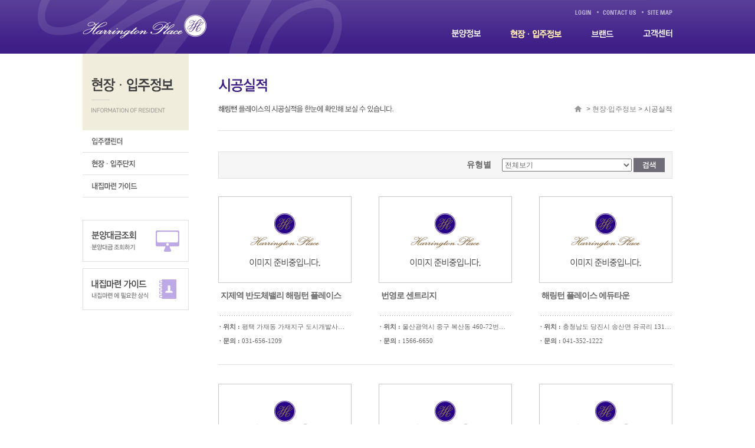

--- FILE ---
content_type: text/html; charset=utf-8
request_url: https://www.harrington.co.kr/move/construction_list.jsp
body_size: 20797
content:
















<!DOCTYPE html PUBLIC "-//W3C//DTD XHTML 1.0 Transitional//EN" "http://www.w3.org/TR/xhtml1/DTD/xhtml1-transitional.dtd">
<html xmlns="http://www.w3.org/1999/xhtml" lang="ko" xml:lang="ko">
<head>
    <title>해링턴 플레이스</title>
    <meta http-equiv="Content-Type" content="text/html; charset=UTF-8" />
    <meta name="title" content="해링턴 플레이스 - Post-Premium Place" />
    <meta name="keyword" content="효성, hyosung, 해링턴 플레이스, harrington place, harrington" />
    <meta name="description" content="바래지 않는 멋스러움과 합리적 실용성을 겸비한 당신만의 공간, 해링턴 플레이스." />
    <link rel="stylesheet" type="text/css" href="/css/common.css" />
    <script type="text/javascript" src="/js/jquery.js"></script>
    <script type="text/javascript" src="/js/jquery.easing.1.3.js"></script>
    <script type="text/javascript" src="/js/common.js"></script>
    <script type="text/javascript" src="/js/jquery-1.7.js"></script>
    <script type="text/javascript">

        $(document).ready(function(){ 

            $("#header .inner .menu > li").bind("mouseover", function(){
                var idx = $("#header .inner .menu > li").index($(this)) ;
                $(".sub_menu").attr("style", "display:;") ;
                $("#header .sub_menu .inner_box > ul").each(function(nth){
                    if(idx == nth){
                        $(this).attr("style", "display:;") ;
                    }else{
                        $(this).attr("style", "display:none;") ;
                    }
                });
            });

            $(".sub_menu .inner_box > ul").bind("mouseover", function(){
                $(".sub_menu").attr("style", "display:;") ;
            });

            $(".sub_menu .inner_box > ul > li").bind("mouseover", function(){
                var idx = $(".sub_menu .inner_box > ul > li").index($(this)) ;
                $(".sub_menu .inner_box > ul > li").each(function(nth){
                    if(idx == nth){
                        $(this).find('img').eq(0).attr('src', $(this).find('img').eq(0).attr('src').replace('_off', '_on')) ;
                    }else{
                        $(this).find('img').eq(0).attr('src', $(this).find('img').eq(0).attr('src').replace('_on', '_off')) ;
                    }
                });
            });
            $("#header").bind("mouseleave", function(){
                $(".sub_menu").attr("style", "display:none;") ;
                $("#header .sub_menu .inner_box > ul").each(function(nth){
                    $(this).attr("style", "display:none;") ;
                });
            });
        });
    </script>
</head>
<body>
<div id="skip-navigation">
    <ul>
        <li><a href="#header">메뉴 바로가기</a></li>
        <li><a href="#container">본문 바로가기</a></li>
        <li><a href="#sub_container">본문 바로가기</a></li>
        <li><a href="#footer">페이지 하단 바로가기</a></li>
    </ul>
</div>
    <div id="wrap">
    <div id="gradation_wrap"></div>
        <div id="header">
            <div class="inner">
                <h1><a href="/index.jsp"><img src="/images/common/img_logo.png" alt="hyosung harrington place" /></a></h1>
                <ul class="menu">
                    <li><a href="/parcel/calendar.jsp"><img src="/images/common/btn_menu_01_off.png" alt="분양안내" /></a></li>
                    <li><a href="/move/calendar.jsp"><img src="/images/common/btn_menu_02_on.png" alt="현장 입주정보" /></a></li>
                    <li><a href="/brand/brand_story.jsp"><img src="/images/common/btn_menu_03_off.png" alt="브랜드" /></a></li>
                    <li class="last"><a href="/customer/information.jsp"><img src="/images/common/btn_menu_04_off.png" alt="고객센터" /></a></li>
                </ul>
                <ul class="gnb">
                
                    <li><a href="/member/login.jsp"><img src="/images/common/btn_gnb_login.png" alt="login" /></a></li>
                    <li><a href="/etc/contact.jsp"><img src="/images/common/btn_gnb_us.png" alt="contact us" /></a></li>
                    <li class="last"><a href="/etc/sitemap.jsp"><img src="/images/common/btn_gnb_sitemap.png" alt="site map" /></a></li>
                
                </ul>
            </div>
            <div class="sub_menu" style="display:none;">
                <div class="inner_box">
                    <ul class="f-clear menu_box menu_01" style="display:none;">
                        <li><a href="/parcel/calendar.jsp"><img src="/images/common/btn_menu_sub_01_01_off.png" alt="분양캘린더" /></a></li>
						<li class="last"><a href="/parcel/sale_date_list.jsp"><img src="/images/common/btn_menu_sub_01_02_off.png" alt="분양중" /></a></li>
                        <li><a href="/parcel/sale_ing_list.jsp"><img src="/images/common/btn_menu_sub_01_03_off.png" alt="분양예정" /></a></li>
                    </ul>
                    <ul class="f-clear menu_box menu_02" style="display:none;">
                        <li><a href="/move/calendar.jsp"><img src="/images/common/btn_menu_sub_02_01_off.png" alt="입주캘린더" /></a></li>
                        <li><a href="/move/schedule_list.jsp"><img src="/images/common/btn_menu_sub_02_02_off.png" alt="입주단지" /></a></li>                        
                        <li class="last"><a href="/move/guide.jsp"><img src="/images/common/btn_menu_sub_02_04_off.png" alt="내집마련 가이드" /></a></li>
                    </ul>
                    <ul class="f-clear menu_box menu_03" style="display:none;">
                        <li><a href="/brand/brand_story.jsp"><img src="/images/common/btn_menu_sub_03_01_off.png" alt="브랜드 스토리" /></a></li>
                        <li><a href="/brand/history.jsp"><img src="/images/common/btn_menu_sub_03_02_off.png" alt="연혁" /></a></li>
						<li><a href="/brand/construction_list.jsp"><img src="/images/common/btn_menu_sub_02_03_off.png" alt="시공실적" /></a></li>
                        <li class="last"><a href="/brand/new_list.jsp"><img src="/images/common/btn_menu_sub_03_03_off.png" alt="해링턴 소식" /></a></li>                        
                    </ul>
                    <ul class="f-clear menu_box menu_04" style="display:none;">
                        <li><a href="/customer/information.jsp"><img src="/images/common/btn_menu_sub_04_01_off.png" alt="고객센터 안내" /></a></li>                        
                        <li><a href="/customer/apply_for_name_change.jsp"><img src="/images/common/btn_menu_sub_04_08_off.png" alt="명의신청 변경안내" /></a></li>
                        <li><a href="/customer/faq.jsp"><img src="/images/common/btn_menu_sub_04_02_off.png" alt="FAQ" /></a></li>
                        <li><a href="/customer/inquiry.jsp"><img src="/images/common/btn_menu_sub_04_03_off.png" alt="고객상담" /></a></li>
                        <li><a href="/customer/as.jsp"><img src="/images/common/btn_menu_sub_04_04_off.png" alt="A/S안내 및 문의" /></a></li>
                        
                        <li><a href="https://service.harrington.co.kr/"><img src="/images/common/btn_menu_sub_04_05_off.png" alt="분양대금조회" /></a></li>
                        <li class="last"><a href="/customer/interest.jsp"><img src="/images/common/btn_menu_sub_04_07_off.png" alt="관심고객등록" /></a></li>
                    </ul>
                </div>
            </div>
        </div>

<script type="text/javascript">
<!--
    function goList(page){
        var f = document.frm ;

        f.target = "" ;
        f.transaction.value = "OL" ;
        f.url.value = "/move/construction_list.jsp" ;
        f.page.value = page ;
        f.submit() ;
    }

    function goRealView(hc_pno, hc_seq){
        var f = document.frm ;

        f.transaction.value = "SV" ;
        f.hc_pno.value = hc_pno ;
        f.hc_seq.value = hc_seq ;
        f.container_num.value = "4" ;
        f.url.value = "/move/construction_view.jsp" ;
        f.submit() ;
    }

    function goView(){
        var f = document.frm ;
        goList(1) ;

    }

//-->
</script>
<div id="sub_container">
    

<div id="lnb">
    <h2 class="title"><img src="/images/move/tit_move.png" alt="현장 입주정보" /></h2>
    <ul class="menu">
        <li><a href="/move/calendar.jsp"><img src="/images/move/btn_lnb_01_off.png" alt="입주 캘린더" /></a></li>
        <li><a href="/move/schedule_list.jsp"><img src="/images/move/btn_lnb_02_off.png" alt="입주예정단지" /></a></li>
        <li><a href="/move/guide.jsp"><img src="/images/move/btn_lnb_04_off.png" alt="내집마련가이드" /></a></li>
    </ul>
    <!-- <div class="sub_btn"><a href="/customer/money_login.jsp"><img src="/images/common/btn_payment_inquiry.png" alt="분양대금납부 조회" /></a></div> -->
    <div class="sub_btn"><a href="https://service.harrington.co.kr/"><img src="/images/common/btn_payment_inquiry.png" alt="분양대금납부 조회" /></a></div>
    <div class="sub_btn"><a href="/move/guide.jsp?page_gbn=1"><img src="/images/common/btn_in_guide.png" alt="입주 가이드 입주에 필요한 상식" /></a></div>
</div>
    <div class="contents selling_02">

        <h3 class="title">
            <img src="/images/move/tit_construction.png" alt="시공실적" />
        </h3>

        <p class="sub_text">
            <img src="/images/move/txt_sub_construction.png" alt="해링턴 플레이스의 시공실적을 한눈에 확인해 보실 수 있습니다." />
        </p>

        <div class="location">
            <a href="/"><img src="/images/common/ico_home.png" alt="홈" class="home" /></a> &gt; <a href="/move/calendar.jsp">현장&middot;입주정보</a> &gt; 시공실적
        </div>

        <form name="frm" action="/servlet/com.hs.da.pattern.PresentationController" method="post" ENCTYPE="MULTIPART/FORM-DATA">

            <input type="hidden" name="page_type" value=""/>
            <input type="hidden" name="page" value="1"/>
            <input type="hidden" name="blm" value="com.nhs.HyHpParcel"/>
            <input type="hidden" name="url" value="/move/construction_list.jsp"/>
            <input type="hidden" name="container_num" value="1"/>
            <input type="hidden" name="transaction" value="OL"/>
            <input type="hidden" name="hc_pno" />
            <input type="hidden" name="hc_seq" />
            <input type="hidden" name="_csrf" value="be950050-a01d-4fb9-995f-b8e45c5da3f6"/>
        <div class="list_box">
            <div class="search_box_type3">
                <dl>
                    <dt><label for="search_pname">유형별</label></dt>
                    <dd>
                <select name="search_pname" id="search_pname">
                    <option value="">전체보기</option>
                    <option value="아파트" >아파트 (해링턴 플레이스)</option>
                    <option value="복합건물" >복합건물 (해링턴 스퀘어)</option>
                    <option value="빌라" >빌라 (해링턴 코트)</option>
                    <option value="오피스텔" >오피스텔 (해링턴 타워)</option>
                </select>
                <a href="javascript:void(0);" onclick="goView();"><img src="/images/common/btn_search_01.png" alt="검색" class="btn_search" /></a>
                    </dd>
                </dl>
            </div>
            <div class="dlBoard" >
            <ul>
                
                <li>
                    <div class="thumb_box">
                        <a href="javascript:void(0);" onclick="goRealView('152', '157');"><img onerror="this.src='/images/common/img_thumb_blank.png'" src="/upload/JGSBHP_01.jpg" alt="지제역 반도체밸리 해링턴 플레이스" /></a></div>
                    <dl class="text_box">
                        <dt><a href="javascript:void(0);" onclick="goRealView('152', '157');">지제역 반도체밸리 해링턴 플레이스</a></dt>
                        <dd class="text" title="평택 가재동 가재지구 도시개발사업 공동3BL"><span class="tit">&middot; 위치 : </span>평택 가재동 가재지구 도시개발사업 공동3BL</dd>
                        <dd class="tel"><span class="tit">&middot; 문의 : </span>031-656-1209</dd>
                    </dl>
                </li>
                
                <li>
                    <div class="thumb_box">
                        <a href="javascript:void(0);" onclick="goRealView('134', '135');"><img onerror="this.src='/images/common/img_thumb_blank.png'" src="/upload/b05111.png" alt="번영로 센트리지" /></a></div>
                    <dl class="text_box">
                        <dt><a href="javascript:void(0);" onclick="goRealView('134', '135');">번영로 센트리지</a></dt>
                        <dd class="text" title="울산광역시 중구 복산동 460-72번지 일원"><span class="tit">&middot; 위치 : </span>울산광역시 중구 복산동 460-72번지 일원</dd>
                        <dd class="tel"><span class="tit">&middot; 문의 : </span>1566-6650</dd>
                    </dl>
                </li>
                
                <li>
                    <div class="thumb_box">
                        <a href="javascript:void(0);" onclick="goRealView('132', '132');"><img onerror="this.src='/images/common/img_thumb_blank.png'" src="/upload/dj_1.jpg" alt="해링턴 플레이스 에듀타운" /></a></div>
                    <dl class="text_box">
                        <dt><a href="javascript:void(0);" onclick="goRealView('132', '132');">해링턴 플레이스 에듀타운</a></dt>
                        <dd class="text" title="충청남도 당진시 송산면 유곡리 1312번지"><span class="tit">&middot; 위치 : </span>충청남도 당진시 송산면 유곡리 1312번지</dd>
                        <dd class="tel"><span class="tit">&middot; 문의 : </span>041-352-1222</dd>
                    </dl>
                </li>
                
                <li>
                    <div class="thumb_box">
                        <a href="javascript:void(0);" onclick="goRealView('127', '127');"><img onerror="this.src='/images/common/img_thumb_blank.png'" src="/upload/MR-PIC_1.jpg" alt="해링턴 타워 광안디오션" /></a></div>
                    <dl class="text_box">
                        <dt><a href="javascript:void(0);" onclick="goRealView('127', '127');">해링턴 타워 광안디오션</a></dt>
                        <dd class="text" title="부산광역시 수영구 민락동 181-169외 11필지"><span class="tit">&middot; 위치 : </span>부산광역시 수영구 민락동 181-169외 11필지</dd>
                        <dd class="tel"><span class="tit">&middot; 문의 : </span>051-755-1230, 1600-1325</dd>
                    </dl>
                </li>
                
                <li>
                    <div class="thumb_box">
                        <a href="javascript:void(0);" onclick="goRealView('126', '126');"><img onerror="this.src='/images/common/img_thumb_blank.png'" src="/upload/BSYH_3_1.jpg" alt="데시앙 해링턴 플레이스 파크시티" /></a></div>
                    <dl class="text_box">
                        <dt><a href="javascript:void(0);" onclick="goRealView('126', '126');">데시앙 해링턴 플레이스 파크시티</a></dt>
                        <dd class="text" title="부산광역시 남구 용호동 549-1번지 일원 용호3구역 주택재개발정비사업"><span class="tit">&middot; 위치 : </span>부산광역시 남구 용호동 549-1번지 일원 용호3구역 주택재개발정비사업</dd>
                        <dd class="tel"><span class="tit">&middot; 문의 : </span>051-611-8900</dd>
                    </dl>
                </li>
                
                <li>
                    <div class="thumb_box">
                        <a href="javascript:void(0);" onclick="goRealView('125', '125');"><img onerror="this.src='/images/common/img_thumb_blank.png'" src="/upload/manchon_3.jpg" alt="해링턴 플레이스 만촌" /></a></div>
                    <dl class="text_box">
                        <dt><a href="javascript:void(0);" onclick="goRealView('125', '125');">해링턴 플레이스 만촌</a></dt>
                        <dd class="text" title="대구광역시 수성구 만촌동 1040-1번지 일원"><span class="tit">&middot; 위치 : </span>대구광역시 수성구 만촌동 1040-1번지 일원</dd>
                        <dd class="tel"><span class="tit">&middot; 문의 : </span>053-743-8008</dd>
                    </dl>
                </li>
                
                
            </ul>
            </div>
            <p class="notice_txt">&middot; 본 홈페이지에 게재된 사진 및 이미지는 고객의 이해를 돕기 위해 제작된 것으로, 실제와는 차이가 있을 수 있습니다.</p>
            
            <div class="paginate_box">
                
                

    <a href="javascript:goList('1');"><img src="/images/common/btn_page_first.png" alt="처음으로" /></a>

    <img src="/images/common/btn_page_prev.png" alt="이전 블록" />

    <strong>1</strong>

    <a href="javascript:goList('2');" class="num">2</a>

    <a href="javascript:goList('3');" class="num">3</a>

    <a href="javascript:goList('4');" class="num">4</a>

    <a href="javascript:goList('5');" class="num">5</a>

    <a href="javascript:goList('6');" class="num">6</a>

    <a href="javascript:goList('7');" class="num">7</a>

    <a href="javascript:goList('8');" class="num">8</a>

    <a href="javascript:goList('9');" class="num">9</a>

    <a href="javascript:goList('10');" class="num">10</a>


    <a href="javascript:goList('-9');"><img src="/images/common/btn_page_next.png" style="vertical-align:middle; margin:0 2px 0 2px;" alt="다음 블록" /></a>
  
    <a href="javascript:goList('14');"><img src="/images/common/btn_page_last.png" style="vertical-align:middle; margin:0 2px 0 2px;" alt="마지막으로" /></a>
            </div>
            
        </div>
        </form>
    </div>
</div>

<script type="text/javascript">
<!--
	function goSite(){
		var url = document.getElementById("footer_url").value ;

		if(url != ""){
			window.open(url) ;
		}
	}
//-->
</script>
<script ascync src="https://www.googletagmanager.com/gtag/js?id=G-1WVT7JJQCC"></script>
<script>
  window.dataLayer = window.dataLayer || [];
  function gtag(){dataLayer.push(arguments);}
  gtag('js', new Date());
  gtag('config', 'G-1WVT7JJQCC', {
	  cookie_flags: 'max-age=7200;samesite=strict'
  });
</script>
    <div id="footer">
        <div class="inner">
            <div class="logo"><img src="/images/common/img_footer_logo_2018.png" alt="HYOSUNG HEAVY INDUSTRIES" /></div>
            <div class="footer_cont">
	            <ul class="menu">
	                <li><a href="/etc/legalistic.jsp">법적고지</a></li>
	                <li><a href="/etc/privacy.jsp">개인정보 처리방침</a></li>
					<li><a href="/etc/email.jsp">이메일무단수집거부</a></li>
	            </ul>
            
	            <div class="company_info_box">
					<ul>
						<li>효성해링턴플레이스</li>
						<li>대표이사 : 우태희</li>
						<li>사업자등록번호 : 702-85-00762</li>
					</ul>
					<p>주소 : 서울특별시 중구 퇴계로 67 AK타워 &nbsp; TEL : 02-707-4400&nbsp; FAX : 02-707-4401</p>
				</div>
	            <p class="copyright">COPYRIGHT &#169;2013 HYOSUNG HEAVY INDUSTRIES. ALL RIGHT RESERVED.<!-- <img src="/images/common/txt_footer_copyright.png" alt="Copyright 2013 HYOSUNG HEAVY INDUSTRIES. All Rights Reserved." /> --><span style="color:#fff">#1</span></p>

	            <div class="family_box">
	                <label for="footer_url">
	                    <select name="footer_url" id="footer_url" style="color:#666666;">
	                        <option value="" >패밀리사이트</option>
	                        <option value="http://www.hyosung.co.kr/kr/index.do">효성</option>
	                        <option value="http://www.hyosungheavyindustries.com">효성중공업</option>
	                        <option value="http://www.chinhung.co.kr/kor/index.jsp">진흥기업</option>
	                        <option value="http://harrington.chinhung.co.kr/index.jsp">진흥해링턴 플레이스</option>
	                    </select>
	                </label>
	                <a href="javascript:void(0);" onclick="goSite();"><img src="/images/common/btn_family_site_go.png" alt="이동" class="btn_go" /></a>
	            </div>
			</div>
			
        </div>
    </div>
</div>
</body>
</html>

--- FILE ---
content_type: text/css
request_url: https://www.harrington.co.kr/css/common.css
body_size: 67485
content:
@charset "utf-8";
/* mpr+d SI Div 130730 */


@font-face{
	font-family:notoSans;
	font-weight:300;
	src:url('font/NotoSans-Light.eot'); 
	src:/* local(※),  */url('font/NotoSans-Light.woff') format('woff'), url('font/NotoSans-Light.otf') format('truetype')
}
@font-face{
	font-family:notoSans;
	font-weight:400;
	src:url('font/NotoSans-Regular.eot'); 
	src:/* local(※),  */url('font/NotoSans-Regular.woff') format('woff'), url('font/NotoSans-Regular.otf') format('truetype')
}
@font-face{
	font-family:notoSans;
	font-weight:500;
	src:url('font/NotoSans-Medium.eot'); 
	src:/* local(※),  */url('font/NotoSans-Medium.woff') format('woff'), url('font/NotoSans-Medium.otf') format('truetype')
} 

/* Reset */
html { background:#fff }
html,body{width:100%;height:100%; }
body { font-size:12px; color:#666; line-height:18px; font-family:'돋움',Dotum,'굴림',Gulim,sans-serif;  }
body,div,dl,dt,dd,ul,ol,li,h1,h2,h3,h4,h5,h6,pre,code,form,fieldset,legend,input,textarea,button,p,blockquote,th,td { margin:0; padding:0; -webkit-text-size-adjust:none; }
img,fieldset{border:0}
ul,ol,li{list-style:none;}
h1,h2,h3,h4,h5,h6 { font-weight:normal; }
hr {display:none;}
a {color:inherit;}
a, a:link { color:#666; text-decoration:none;}
em,i,address {font-style:normal; font-weight:normal;}
legend,caption {display:none; clear:both;}
input,textarea,select,button,table{ font-size:inherit;font-family:inherit;line-height:inherit; }/**font-size:100%;*/
table{border-collapse:collapse}
textarea, input {outline-color:-moz-use-text-color; outline-style:none; outline-width:medium;}
textarea { resize:none; }
label { cursor:default; }
a:visited { color:#333; }
a:hover, a:active { color:#333; text-decoration:none; }

input,select,.btn{vertical-align:middle}
select { height:22px; }
input { padding:2px 0; }

button{cursor:pointer;background:transparent;border:0;vertical-align:middle}
button:focus{outline:0}

/* blind */
.hidden{visibility:hidden;position:absolute;overflow:hidden;height:0;width:0;font-size:0}

/* float */
.f_left{float:left!important}
.f_right{float:right!important}
.clear{clear:both!important}

/* align */
.left{text-align:left!important}
.right{text-align:right!important}
.center,.center td,.center th{text-align:center}
.middle{vertical-align:middle!important}
.top{vertical-align:top!important}

.f-clear:after { content:"."; display:block; clear:both; height:0; visibility:hidden; }
.f-clear { display:inline-block; }
* html .f-clear { height:1%; }
.f-clear { display:block; }

.mt5{margin-top:5px !important}
.mr5{margin-right:5px}
.mr10{margin-right:10px}
.mr15{margin-right:15px}
.ml5{margin-left:5px}
.ml10{margin-left:10px}
.ml15{margin-left:15px}

/* Reset */

/*#wrap { min-width:1000px; overflow:hidden; }
#wrap #gradation_wrap { z-index:-1; height:91px; background:url(/images/common/bg_top_wrap.gif) top repeat-x}
#wrap #header{position:relative;z-index:2;min-width:1000px;height:91px;margin-top:-91px;background:url(/images/common/bg_top.gif) center top no-repeat}
.headerWrap{overflow:hidden;position:absolute;top:0;left:50%;z-index:10;width:1000px;height:91px;margin-left:-500px;background:url(/images/common/gnb_bg.png) repeat-x 0 91px}
.w-1000,.gnb-inner,.util-box{position:relative;width:1000px;margin:0 auto}
.w-1000 h1 {position:absolute;top:25px;left:0px;z-index:1}
.gnb-inner{height:91px}
#gnb{position:absolute;top:40px;right:0;width:750px;font-size:15px;font-family:'notoSans', sans-serif;font-weight:300;text-align:center}
#gnb li{float:left;width:25%}
#gnb li > a{display:block;padding:10px 0;margin-bottom:18px;font-size:18px;color:#fff;font-weight:400}
#gnb li.on > a{color:#edd99c}
#gnb li > div{height:150px}
#gnb li > div > a{display:block;margin-bottom:4px;padding:4px 0 4px 35px;color:#b4a6dc;text-align:left}
#gnb li.on > div > a{color:#fff}
#gnb li > div > a:hover{color:#edd99c}
.util-box{z-index:10;margin-top:-91px}
.util {overflow:hidden;position:absolute;top:12px;right:0px;font:0/0 arial;text-align:right}
.util li {float:left}
.util li a{display:block;padding:5px 10px;background:url(/images/common/ico_ball_01.png) 0 50% no-repeat}
.util li:first-child a{background:none}*/

/* add 210512 */
#wrap { min-width:1000px; overflow:hidden; }
#wrap #gradation_wrap { z-index:-1; height:91px; background:url(/images/common/bg_top_wrap.gif) top repeat-x; }
#wrap #header {z-index:2; position:relative; min-width:1000px; height:91px; background:url(/images/common/bg_top.gif) center top no-repeat; margin-top:-91px; }
#wrap #header .inner { position:relative; width:1000px; margin:0 auto; }
#wrap #header h1 { position:absolute; top:25px; left:0px; margin:0px; }
#wrap #header .menu { overflow:hidden; position:absolute; top:50px; right:0px; margin:0px; padding:0px; font:0/0 arial; }
#wrap #header .menu li { float:left; padding:0 25px 0 25px; }
#wrap #header .menu li.last { padding-right:0px; }
#wrap #header .gnb { overflow:hidden; position:absolute; top:17px; right:0px; font:0/0 arial; }
#wrap #header .gnb li { float:left; margin:0; padding:0 10px 0 10px; background:url(/images/common/ico_ball_01.png) 0 2px no-repeat; }
#wrap #header .gnb li:first-child { background:none; }
#wrap #header .gnb li.last { padding:0 0 0 10px; }
#wrap #header .sub_menu { position:absolute; top:91px; left:0px; width:100%; height:40px;}
#wrap #header .sub_menu .inner_box { width:1000px; margin:0px auto; }
#wrap #header .sub_menu .inner_box .menu_box { margin:-9px 0 0 0; padding:22px 0 9px 15px; background:url(/images/common/ico_sub_arrow_02.png) 34px 0 no-repeat; }
#wrap #header .sub_menu .inner_box .menu_box li { float:left; padding:0 5px 0 14px; }
#wrap #header .sub_menu .inner_box .menu_box li.last { padding:0 0 0 14px; }
#wrap #header .sub_menu .inner_box .menu_box.menu_01 { width:200px; margin-left:625px;  background-position:-911px 0; }
#wrap #header .sub_menu .inner_box .menu_box.menu_02 { width:270px; margin-left:651px;  background-position:-813px 0; }
#wrap #header .sub_menu .inner_box .menu_box.menu_03 { width:280px; margin-left:680px;  background-position:-733px 0; }
#wrap #header .sub_menu .inner_box .menu_box.menu_04 { width:600px; margin-left:387px;  background-position:-346px 0; }
/* end */

#wrap #footer { min-width:1000px; /* height:69px; */ margin:67px 0 0 0; border-top:1px solid #c5c5c5; }
#wrap #footer .inner {position:relative; width:1000px; margin:0 auto; }
#wrap #footer .logo{position:absolute;top:27px}
#wrap #footer .footer_cont{padding:30px 0 20px 230px;line-height:1;/* font-size:11px;letter-spacing:-0.07em; */}
#wrap #footer .menu:after{display:block;content:'';clear:both}
#wrap #footer .menu{margin-bottom:10px}
#wrap #footer .menu li{position:relative;float:left;padding:0 10px}
#wrap #footer .menu li:before{display:block;content:'';position:absolute;top:0;left:0;width:1px;height:10px;background:#ccc}
#wrap #footer .menu li:first-child{padding-left:0}
#wrap #footer .menu li:first-child:before{display:none}
#wrap #footer .menu li:nth-child(2) a{color:#2669c4}
#wrap #footer .company_info_box > ul{margin-bottom:10px}
#wrap #footer .company_info_box > ul:after{display:block;content:'';clear:both}
#wrap #footer .company_info_box > ul li{position:relative;float:left;padding:0 10px}
#wrap #footer .company_info_box > ul li:before{display:block;content:'';position:absolute;top:0;left:0;width:1px;height:10px;background:#ccc}
#wrap #footer .company_info_box > ul li:first-child{padding-left:0}
#wrap #footer .company_info_box > ul li:first-child:before{display:none}
#wrap #footer .copyright{margin-top:10px}
#wrap #footer .family_box{position:absolute;right:0px;top:22px;font-size:12px}
#wrap #footer .family_box select{width:125px;height:25px;vertical-align:top}
#wrap #footer .family_box .btn_go{margin-left:1px}
/* #wrap #footer .logo { position:absolute; top:27px; }
#wrap #footer .copyright { position:absolute; top:28px; left:230px; }
#wrap #footer .menu {overflow:hidden; position:absolute; top:27px; left:588px; font-size: 11px; letter-spacing: -0.07em;}
#wrap #footer .menu li {float:left; padding:0 4px 0 4px;}
#wrap #footer .menu li.privacy a {color:#2669c4;}
#wrap #footer .menu li.first { padding:0 4px 0 0; background:none; }
#wrap #footer .family_box { position:absolute; right:0px; top:22px; }
#wrap #footer .family_box select { width:125px; height:23px; vertical-align:middle; }
#wrap #footer .family_box .btn_go { margin:0 0 0 1px; vertical-align:middle; } */

#skip-navigation { text-indent:-9999px; height:0px; }

#sub_container { overflow:hidden; width:1000px; min-height:660px; margin:0 auto; }
#sub_container #lnb { float:left; }
#sub_container #lnb h2.title  {  }
#sub_container #lnb .menu { margin:0 0 38px 0; font:0/0 arial; }
#sub_container #lnb .sub_btn { margin:0 0 11px 0; }
#sub_container .contents { position:relative; float:left; width:770px; padding:42px 0 0 50px; }
#sub_container .contents .location { position:absolute; top:85px; right:0px; }
#sub_container .contents .location .home { margin:0 5px 0 0; vertical-align:-1px; }
#sub_container .contents .location a { color:#7d7d7d; }
#sub_container .contents h3.title { height:46px;}
#sub_container .contents p.sub_text { height:42px; border-bottom:1px solid #dfdfdf;}

/* warming_pop */
#warming_pop { width:100%;  min-width:500px;}

#warming_pop #header { z-index:2; position:relative; min-width:544px; height:91px; background:url(/images/common/bg_top.gif) center top no-repeat #3e1e87; }
#warming_pop #header h1 { position:absolute; top:25px; left:30px; margin:0px; }

#warming_pop #container { width:504px; min-height:250px; margin:55px auto 0 auto; padding:0 20px 20px 20px;}
#warming_pop #container .txt_box { margin-top:18px; }
#warming_pop #container .txt_box h2 { }
#warming_pop #container .txt_box p { padding-top:10px; }

#warming_pop #footer { min-width:504px; margin:0 auto; padding:15px 20px 15px 20px; text-align:left; vertical-align:middle; background-color:#f8f8f8; }
#warming_pop #footer p { width:504px; margin:0 auto; padding:0; text-align:left; }

/* main */
.main .visual_box { z-index:1; overflow:hidden; position:relative; width:100%; min-width:1000px; height:448px; margin:0 auto;}
.main .visual_box .list_box { overflow:hidden; width:6000px;height:100%;background:#000; }
.main .visual_box .list_box li { position:relative; float:left;width:2000px;height:448px; }
.main .visual_box .list_box li img { position:absolute; top:0px; left:50%; margin:0px 0 0 -1000px ; }
.main .visual_box .paginate { position:absolute; top:411px; left:0px; width:100%; margin:0px; padding:0px; text-align:center; font:0/0 arial; }
.main .visual_box .paginate img { margin:0 3px 0 4px; }
.main .visual_box .paginate div {display:inline-block;height:14px;}

.clsBannerScreen .btn{display:block;position:absolute;left:50%;bottom:63px;width:149px;height:29px;margin-left:-540px;background:transparent}
.clsBannerScreen .btn span{display:inline-block;overflow:hidden;position:absolute;top:0;left:-99999px;width:0;height:0;line-height:0;color:transparent}

/* * for ie7 */
/* .main .visual_box .paginate {*margin-left:610px;} */
.main .visual_box .paginate li {*float:left;}
.main .visual_box .paginate div {*float:left;}
.main .visual_box .paginate {*margin-left:610px;}

.main .contents { width:1000px; margin:0px auto; }
.main .contents .tab_box { overflow:hidden; position:relative; width:1000px; margin:31px 0 0 0; padding:56px 0 0 0; background:url(/images/main/bg_tab_line.png) top left repeat-x; }
.main .contents .tab_box li { float:left; padding:0 0 0 0; text-align:center;}
.main .contents .tab_box li.type_01 .tab_menu { position:absolute; top:0px; left:0px; }
.main .contents .tab_box li.type_02 .tab_menu { position:absolute; top:0px; left:161px; }
.main .contents .tab_box li.current .list_box  { display:block; }
.main .contents .tab_box li .list_box { display:none; overflow:hidden; width:1100px; }
.main .contents .tab_box li .list_box ul { overflow:hidden; width:1100px; }
.main .contents .tab_box li .list_box ul li { float:left; padding:0 29px 0 0; }
.main .contents .tab_box li .list_box ul li .thumb_box { width:226px; height:147px; padding:0 0 0 0; }
.main .contents .tab_box li .list_box ul li .thumb_box img { width:226px; height:147px; }
.main .contents .tab_box li .list_box ul li .text_box { margin:13px 0 0 0; padding:0 0 2px 0; text-align:left; }
.main .contents .tab_box li .list_box ul li .text_box dt { width:225px; white-space :nowrap; text-overflow:ellipsis; overflow:hidden; padding:0 2px 8px 2px; font:bold 14px dotum; letter-spacing:-1px; background:url(/images/common/bg_footer_line.png) bottom repeat-x; }
.main .contents .tab_box li .list_box ul li .text_box .text { height:44px; padding:10px 2px 0 2px; font:11px/17px dotum; }
.main .contents .tab_box li .list_box ul li .text_box .tel { height:32px; padding:10px 2px 0 2px; font:normal 11px dotum; }
.main .contents .tab_box li .list_box ul li .text_box .tit { font-weight:bold;}
.main .contents .tab_box li .list_box ul li .category_box { padding:0 0 0 2px; font:0/0 arial; }
.main .contents .tab_box li .list_box ul li .category_box img { margin:0 3px 0 0; }
.main .contents .etc_box { overflow:hidden; margin:33px 0 0 0; }
.main .contents .etc_box .story_box { float:left; margin:0 32px 0 0; }

.main .contents .etc_box .list_box { position:relative; float:left; width:224px; height:180px; margin:0 32px 0 0; border:1px solid #bebebe; }
.main .contents .etc_box .list_box h2 { margin:20px 0 0 16px; }
.main .contents .etc_box .list_box p { margin:20px 0 0 16px; }
.main .contents .etc_box .list_box ul { position:absolute; bottom:6px; margin:20px 0 0 16px; }

.main .contents .etc_box .list_box02 { position:relative; float:left; width:224px; height:180px; margin:0 32px 0 0;}
.main .contents .etc_box .list_box02 h2 { background-color:#a18d49; padding:20px 16px; margin:0;}
.main .contents .etc_box .list_box02 p { height:104px; padding:20px 0 0 16px; border-left:1px solid #bebebe; border-right:1px solid #bebebe; border-bottom:1px solid #bebebe;}

.main .contents .etc_box .deco_box { float:left; margin:0 0 0 0; background:url(/images/main/bg_deco_01.png) top left no-repeat; position:relative; width:226px; height:182px; }
.main .contents .etc_box .deco_box h2 { margin:20px 0 0 16px; }
.main .contents .etc_box .deco_box p { margin:11px 0 0 16px; }
.main .contents .etc_box .deco_box ul { position:absolute; margin:35px 0 0 16px; }

.calender_box .year_box { position:relative; width:770px; height:33px; padding:37px 0 0 0; }
.calender_box .year_box .year_select { overflow:hidden; width:165px;margin:0 auto; }
.calender_box .year_box .year_select .btn_move { float:left; }
.calender_box .year_box .year_select .txt_year_box { float:left; width:131px; text-align:center; font:bold 40px/51px "century gothic" dotum; font-size:40px; font-weight:bold; line-height:51px; margin:-10px 0 0 0; color:#474746; }
.calender_box .year_box .btn_sell { position:absolute; right:55px; bottom:0px; }
.calender_box .year_box .btn_move_in { position:absolute; right:0px; bottom:0px; }
.calender_box .calender_table { width:770px; table-layout:fixed; margin:16px 0 0 0; border:4px solid #e5e5e5; border-collapse:collapse;}
.calender_box .calender_table td { padding:15px 0 0 15px; height:60px; vertical-align:top; background:#fff; border:1px solid #e5e5e5;}
.calender_box .calender_table th.month { vertical-align:middle; text-align:center; padding:0; margin:0; border-bottom:1px solid #e5e5e5; }
.calender_box .calender_table td .list { list-style:none; padding:0px; }
.calender_box .calender_table td .list li { padding:0 0 2px 0; color:#666666; letter-spacing:-1px; }
.calender_box .calender_table td .list li .ico_house { margin:0 7px 0 0; vertical-align:-1px; }
.calender_box p.calender_txt { color:#F75A0A; font-size:11px; padding-top:10px; }

.selling_03 .info_contents {  }
.selling_03 .info_contents .tab_menu { overflow:hidden; font:0/0 arial; background:url(/images/main/bg_tab_line.png) bottom left repeat-x; }
.selling_03 .info_contents .tab_menu li { float:left; margin: 0 0 0 -1px; }
.selling_03 .info_contents .tab_menu li.first { margin:0px; }
.selling_03 .info_contents .search_box  { width:749px; height:48px; padding:27px 0 0 21px; background:#f8f7f1;  }
.selling_03 .info_contents .search_box dl { overflow:hidden; }
.selling_03 .info_contents .search_box dl dt { float:left; width:41px; padding:4px 0 0 0; }
.selling_03 .info_contents .search_box dl dd { float:left; width:214px; }
.selling_03 .info_contents .search_box dl dd select { width:168px; height:22px; vertical-align:middle; }
.selling_03 .info_contents .search_box dl dd.last { width:171px; }
.selling_03 .info_contents .search_box dl dd.last input.text { width:148px; height:20px; border:1px solid #e5e5e5; border-right:none; vertical-align:middle; }
.selling_03 .info_contents .search_box dl dd.last .btn_search { vertical-align:middle; }
.selling_03 .info_contents h4.title { height:34px; margin:30px 0 0 0; font:bold 18px dotum; color:#444; letter-spacing:-1px; }
.selling_03 .info_contents .type { position:absolute; top:162px; right:0px; }
.selling_03 .info_contents .type select {width:166px; height:22px; padding:0 5px; vertical-align:middle; color:#666666;  }
.selling_03 .info_contents .type img { vertical-align:middle; }

.selling_03 .info_contents .status  {top:0px; left:0px; margin:15px 0 10px 0; text-align:right; clear:both;}
.selling_03 .info_contents .status select {width:100px; height:22px; padding:0 5px; vertical-align:middle; color:#666666;}
.selling_03 .info_contents .status img {vertical-align:middle;}

.selling_03 .info_contents .info_box { margin:10px 0 0 0; }
.selling_03 .info_contents .info_box ul { overflow:hidden; position:relative; }
.selling_03 .info_contents .info_box ul li { }
.selling_03 .info_contents .info_box ul li .tab_menu { position:absolute; top:0px; left:0px; }
.selling_03 .info_contents .info_box ul li .con_box { display:none; }
.selling_03 .info_contents .info_box ul li.menu_01 .tab_menu { position:absolute; top:0px; left:0px; }
.selling_03 .info_contents .info_box ul li.menu_02 .tab_menu { position:absolute; top:0px; left:154px; }
.selling_03 .info_contents .info_box ul li.menu_03 .tab_menu { position:absolute; top:0px; left:308px; }
.selling_03 .info_contents .info_box ul li.menu_04 .tab_menu { position:absolute; top:0px; left:462px; }
.selling_03 .info_contents .info_box ul li.menu_05 .tab_menu { position:absolute; top:0px; left:616px; }
.selling_03 .info_contents .info_box ul li.menu_06 .tab_menu { position:absolute; top:0px; left:616px; }
/*
.selling_03 .info_contents .info_box ul li.menu_01 table { width:770px; margin:11px 0 0 0; border:1px solid #c9c9c9; }
.selling_03 .info_contents .info_box ul li.menu_01 table th { height:36px; padding:0 0 0 17px; text-align:left; border-bottom:1px solid #c9c9c9; background:#f5f5f5; }
.selling_03 .info_contents .info_box ul li.menu_01 table td { height:36px; padding:0 10px 0 10px; border-bottom:1px solid #c9c9c9; color:#6d6d6d; }
*/
.selling_03 .info_contents .info_box ul li.menu_01.current .con_box { display:block; }
.selling_03 .info_contents .info_box ul li.menu_02.current .con_box { display:block; }
.selling_03 .info_contents .info_box ul li.menu_03.current .con_box { display:block; }
.selling_03 .info_contents .info_box ul li.menu_04.current .con_box { display:block; }
.selling_03 .info_contents .info_box ul li.menu_05.current .con_box { display:block; }
.selling_03 .info_contents .info_box ul li.menu_06.current .con_box { display:block; }


.selling_03 .info_contents .info_box ul li.menu_01.current .con_box img { max-width:770px;height:auto; }
.selling_03 .info_contents .info_box ul li.menu_02.current .con_box img { max-width:770px;height:auto; }
.selling_03 .info_contents .info_box ul li.menu_03.current .con_box img { max-width:770px;height:auto; }
.selling_03 .info_contents .info_box ul li.menu_04.current .con_box img { max-width:770px;height:auto; }
.selling_03 .info_contents .info_box ul li.menu_05.current .con_box img { max-width:770px;height:auto; }
.selling_03 .info_contents .info_box ul li.menu_06.current .con_box img { max-width:770px;height:auto; }

.selling_02 .list_box { overflow:hidden; width:770px; padding:35px 0 0 0; }
.selling_02 .list_box .search_box { padding:0 0 3px 0; text-align:right; }
.selling_02 .list_box .search_box select { width:166px; height:24px; vertical-align:middle; }
.selling_02 .list_box .search_box .btn_search { vertical-align:middle; }
.selling_02 .list_box ul { overflow:hidden; width:770px; padding:0px 0 0 0; }
.selling_02 .list_box ul li { float:left; width:272px; margin:11px 0 21px 0; padding-bottom:30px; border-bottom:1px solid #dfdfdf;}
.selling_02 .list_box ul li.mano { float:left; margin:11px 0 21px 0; }
.selling_02 .list_box ul li .thumb_box { width:226px; height:147px; padding:0 0 0 0; }
.selling_02 .list_box ul li .thumb_box a {display:block;width:226px;height:147px;}
.selling_02 .list_box ul li .thumb_box img { width:226px; height:147px;  }
.selling_02 .list_box ul li .text_box { width:226px;  margin:13px 0 0 0; padding:0 0 2px 0; }
.selling_02 .list_box ul li .text_box dt { height:28px; padding:0 4px 15px 4px; font:bold 14px dotum; letter-spacing:-1px; background:url(/images/common/bg_footer_line.png) bottom repeat-x; }
.selling_02 .list_box ul li .text_box .text { height:15px; wdith:226px; padding:10px 2px 0 2px; font:11px/17px dotum; }
.selling_02 .list_box ul li .text_box .text {text-overflow:ellipsis;overflow:hidden;white-space:nowrap;}
.selling_02 .list_box ul li .text_box .tel { padding:10px 2px 0 2px; font:11px dotum; }
.selling_02 .list_box ul li .text_box .tit { font-weight:bold; }
.selling_02 .list_box ul li .category_box { padding:0 0 0 2px; font:0/0 arial; }
.selling_02 .list_box ul li .category_box img { margin:0 3px 0 0; }

.dlBoard {overflow:hidden; width:770px;}
.dlBoard > ul {width:850px!important;}
.dlBoard .bdn {border-bottom:none!important;margin-bottom:0!important;}
.dlBoard .bdy {border-bottom:1px solid #ddd;}

.construction_list .list_box { overflow:hidden; width:770px; padding:31px 0 0 0; border-top:1px solid #dfdfdf;}
.construction_list .list_box .search_box { padding:0 0 3px 0; text-align:right; }
.construction_list .list_box .search_box select { width:166px; height:24px; vertical-align:middle; }
.construction_list .list_box .search_box .btn_search { vertical-align:middle; }
.construction_list .list_box ul { overflow:hidden; width:900px;padding:0 0 0 0; }
.construction_list .list_box ul li { float:left; padding:11px 46px 21px 0; }
.construction_list .list_box ul li .thumb_box { width:226px; height:147px; padding:0 0 0 0; }
.construction_list .list_box ul li .thumb_box img { width:226px; height:147px;  }
.construction_list .list_box ul li .text_box { margin:13px 0 0 0; padding:0 0 2px 0; }
.construction_list .list_box ul li .text_box dt { padding:0 2px 8px 2px; font:bold 14px dotum; letter-spacing:-1px; }
.construction_list .list_box ul li .text_box .text { height:44px; padding:0 2px 0 2px; font:11px/17px dotum; }
.construction_list .list_box ul li .text_box .tel { height:32px; padding:0 2px 0 2px; font:bold 11px dotum; }
.construction_list .list_box ul li .category_box {display:none; padding:0 0 0 2px; font:0/0 arial; }
.construction_list .list_box ul li .category_box img { margin:0 3px 0 0; }
.construction_list .list_box .paginate_box { margin:-6px 0 0 0;}

.construction_view .info_contents {  }
.construction_view .info_contents .search_box  { width:749px; height:48px; padding:27px 0 0 21px; background:#f8f7f1;  }
.construction_view .info_contents .search_box dl { overflow:hidden; }
.construction_view .info_contents .search_box dl dt { float:left; width:41px; padding:4px 0 0 0; }
.construction_view .info_contents .search_box dl dd { float:left; width:214px; }
.construction_view .info_contents .search_box dl dd select { width:168px; height:22px; vertical-align:middle; }
.construction_view .info_contents .search_box dl dd.last { width:171px; }
.construction_view .info_contents .search_box dl dd.last input.text { width:148px; height:20px; border:1px solid #e5e5e5; border-right:none; vertical-align:middle; }
.construction_view .info_contents .search_box dl dd.last .btn_search { vertical-align:middle; }
.construction_view .info_contents h4.title { height:34px; margin:30px 0 0 0; font:bold 18px dotum; color:#444; letter-spacing:-1px; }

.construction_view .info_contents .type { position:absolute; top:162px; right:0px; }
.construction_view .info_contents .type select { width:166px; height:22px; vertical-align:middle; color:#666666;  }
.construction_view .info_contents .type img { vertical-align:middle; }
.construction_view .info_contents .info_box {  }
.construction_view .info_contents .info_box table { width:770px; margin:11px 0 0 0; border:1px solid #c9c9c9; }
.construction_view .info_contents .info_box table th { height:36px; padding:0 0 0 17px; text-align:left; border-bottom:1px solid #c9c9c9; background:#f5f5f5; }
.construction_view .info_contents .info_box table td { height:36px; padding:0 10px 0 10px; border-bottom:1px solid #c9c9c9; color:#6d6d6d; }

.move_date .info_contents {  }
.move_date .info_contents .tab_menu { overflow:hidden; font:0/0 arial; background:url(/images/main/bg_tab_line.png) bottom left repeat-x; }
.move_date .info_contents .tab_menu li { float:left; margin:0 0 0 -1px; }
.move_date .info_contents .tab_menu li.first { margin:0px; }
.move_date .info_contents .search_box  { width:749px; height:48px; padding:27px 0 0 21px; background:#f8f7f1;  }
.move_date .info_contents .search_box dl { overflow:hidden; }
.move_date .info_contents .search_box dl dt { float:left; width:41px; padding:4px 0 0 0; }
.move_date .info_contents .search_box dl dd { float:left; width:214px; }
.move_date .info_contents .search_box dl dd select { width:168px; height:22px; vertical-align:middle; }
.move_date .info_contents .search_box dl dd.last { width:171px; }
.move_date .info_contents .search_box dl dd.last input.text { width:148px; height:20px; border:1px solid #e5e5e5; border-right:none; vertical-align:middle; }
.move_date .info_contents .search_box dl dd.last .btn_search { vertical-align:middle; }
.move_date .info_contents h4.title { height:34px; margin:30px 0 0 0; font:bold 18px dotum; color:#444; letter-spacing:-1px; }
.move_date .info_contents .type { position:absolute; top:162px; right:0px; }
.move_date .info_contents .type select { width:166px; height:22px; vertical-align:middle;  }
.move_date .info_contents .type img { vertical-align:middle; }
.move_date .info_contents .info_box { margin:10px 0 0 0; }
.move_date .info_contents .info_box ul { overflow:hidden; position:relative; padding:0;}
.move_date .info_contents .info_box ul li { }
.move_date .info_contents .info_box ul li .tab_menu { position:absolute; top:0px; left:0px; }
.move_date .info_contents .info_box ul li .con_box { display:none; }
.move_date .info_contents .info_box ul li.menu_01 .tab_menu { position:absolute; top:0px; left:0px; }
.move_date .info_contents .info_box ul li.menu_02 .tab_menu { position:absolute; top:0px; left:128px; }
.move_date .info_contents .info_box ul li.menu_03 .tab_menu { position:absolute; top:0px; left:256px; }
.move_date .info_contents .info_box ul li.menu_04 .tab_menu { position:absolute; top:0px; left:384px; }
.move_date .info_contents .info_box ul li.menu_05 .tab_menu { position:absolute; top:0px; left:512px; }
.move_date .info_contents .info_box ul li.menu_06 .tab_menu { position:absolute; top:0px; left:640px; }
.move_date .info_contents .info_box ul li.menu_01 table { width:770px; margin:11px 0 0 0; border-top:1px solid #c9c9c9; }
.move_date .info_contents .info_box ul li.menu_01 table th { height:36px; padding:0 0 0 17px; text-align:left; border-bottom:1px solid #c9c9c9; background:#f5f5f5; }
.move_date .info_contents .info_box ul li.menu_01 table td { height:36px; padding:0 10px 0 10px; border-bottom:1px solid #c9c9c9; color:#6d6d6d; }

.move_date .info_contents .info_box ul li.menu_01.current .con_box { display:block; padding:0 0 1px 0; }
.move_date .info_contents .info_box ul li.menu_02.current .con_box { display:block; padding:0 0 1px 0; }
.move_date .info_contents .info_box ul li.menu_03.current .con_box { display:block; padding:0 0 1px 0; }
.move_date .info_contents .info_box ul li.menu_04.current .con_box { display:block; padding:0 0 1px 0; }
.move_date .info_contents .info_box ul li.menu_05.current .con_box { display:block; padding:0 0 1px 0; }
.move_date .info_contents .info_box ul li.menu_06.current .con_box { display:block; padding:0 0 1px 0; }


.paginate_box { text-align:center; font:0/0 arial; margin-top:20px; }
.paginate_box  img { vertical-align:middle; margin:0 2px 0 2px; }
.paginate_box  .num { display:inline-block; width:25px; height:18px; margin:0 2px 0 2px; padding:7px 0 0 0; font:12px/12px dotum; color:#939393; vertical-align:middle; border:1px solid #d5d5d5; }
.paginate_box  strong { display:inline-block; width:25px; height:18px; margin:0 2px 0 2px; padding:7px 0 0 0; font:normal 12px/12px dotum; color:#fff; vertical-align:middle; border:1px solid #beb491; background:#a0905a; }

/* customer */
.customer_01 { width:770px; }
.customer_01 .info_box_01 { margin:30px 0 30px 35px; overflow:hidden; }
.customer_01 .info_box_01 li { float:left; width:245px; }
.customer_01 .info_box_01 li.fst { background:url(/images/customer/ico_dot_01.png) 210px top no-repeat; }
.customer_01 .info_box_01 li.snd { background:url(/images/customer/ico_dot_02.png) 210px top no-repeat; }
.customer_01 .info_box_01 {  overflow:hidden; }
.customer_01 .info_box_01 p { padding:20px 0 20px 85px; float:left; }
.customer_01 .inquiry_box { width:600px; margin:30px 80px; }
.customer_01 .inquiry_box ul { overflow:hidden; }
.customer_01 .inquiry_box ul li { float:left; margin-bottom:15px; }
.customer_01 .inquiry_box ul li.dotline { width:330px; }

.customer_01 .info_box {width:770px; height:197px;background-color:#f8f7f2; position:relative;}
.customer_01 .info_box h4 {position:absolute; top:67px; left:85px;}
.customer_01 .info_box .info_rap { float:left; margin:40px 0 0 250px; }
.customer_01 .info_box .info_rap dl { border-left:1px solid #e8e7e2; padding:13px 0 10px 20px;overflow:hidden; }
.customer_01 .info_box .info_rap dl dt {display:block; float:left; width:170px;}
.customer_01 .info_box .info_rap dl dd { float:left; padding-top:2px;}
.customer_01 .box_rap {margin: 40px 0;overflow:hidden;}
.customer_01 .box_rap dl { width:240px;height:135px;float:left; margin-right:25px; }
.customer_01 .box_rap dl dt { padding:45px 0 25px 25px; }
.customer_01 .box_rap dl dd { padding-left:25px; }
.customer_01 .box_rap dl.box1 {background:url(/images/customer/bg_customer_box01.png) no-repeat; }
.customer_01 .box_rap dl.box2 {background:url(/images/customer/bg_customer_box02.png) no-repeat; }
.customer_01 .box_rap dl.box3 {background:url(/images/customer/bg_customer_box03.png) no-repeat; margin-right:0; }

.customer_02 { width:770px; }
.customer_02 .faq-tab { overflow:hidden; margin-top:30px; }
.customer_02 .faq-tab li { float:left; border:0; margin:0 0 0 -1px; padding:0; }
.customer_02 .faq-tab li:first-child { margin:0;}
.customer_02 .search_box { width:645px; height:31px; padding:30px 0 30px 125px; background-color:#f8f7f1; overflow:hidden; border-bottom:1px solid #E5E6E7; }
.customer_02 .search_box .select { float:left; margin-right:7px; width:110px; height:23px; vertical-align:middle; }
.customer_02 .search_box .txt_box { float:left; margin-right:7px; width:250px; height:18px;padding:1px; vertical-align:middle; }
.customer_02 .search_box .btn_search { float:left; }
.customer_02 .faq_list { margin:30px 0; border-top:1px solid #e5e6e7; }
.customer_02 .faq_list .faq_box dt { padding:21px 70px; background:url(/images/customer/icon_customer_Q.png) 20px 15px no-repeat; border-bottom:1px solid #e5e6e7; word-break:break-all; word-wrap:break-word; }
.customer_02 .faq_list .faq_box dd { display:none; padding:21px 70px; background:url(/images/customer/icon_customer_A.png) 20px 21px no-repeat; border-bottom:1px solid #e5e6e7; }
.customer_02 .faq_list .faq_box dd.current { display:block; }
.customer_02 .faq_list .faq_box dd p { width:650px; }
.customer_02 .paginate_box { text-align:center; font:0/0 arial; }
.customer_02 .paginate_box  img { vertical-align:middle; margin:0 2px 0 2px; }
.customer_02 .paginate_box  .num { display:inline-block; width:25px; height:18px; margin:0 2px 0 2px; padding:7px 0 0 0; font:12px/12px dotum; color:#939393; vertical-align:middle; border:1px solid #d5d5d5; }
.customer_02 .paginate_box  strong { display:inline-block; width:25px; height:18px; margin:0 2px 0 2px; padding:7px 0 0 0; font:normal 12px/12px dotum; color:#fff; vertical-align:middle; border:1px solid #beb491; background:#beb491; }

.customer_03 table { border-top:2px solid #3f3f3f; width:100%; margin-top:30px; }
.customer_03 table th { background-color:#f5f5f5; border-bottom:1px solid #c9c9c9; padding:10px 0 10px 35px; text-align:left; }
.customer_03 table td { border-bottom:1px solid #c9c9c9; padding:10px 0 10px 15px; }
.customer_03 table td .private_txt { width:520px; height:80px; overflow-y:auto; border:1px solid #c9c9c9; padding:10px; }
.customer_03 table td .private_box_01 { margin-top:15px; }
.customer_03 table td .private_box_01 strong { font-weight:normal; padding-right:10px; }
.customer_03 table td .private_box_01 img { float:right; margin-right:20px; }
.customer_03 .txt_foot { float:right; margin-top:10px; }
.customer_03 .txt_foot img { margin-left:3px; }
.hc_info_txt { color:#F75A0A; font-size:11px; padding:10px 0 0 5px; }


.customer_04 { width:770px; }
.customer_04 .as_info {overflow:hidden; width:100%;}
.customer_04 .as_info h4 { margin: 30px 0 10px 0; font-size:15px; font-weight:bold; color:#957D50; }
.customer_04 .as_info p.as_info_txt { margin-bottom:15px; }
.customer_04 .as_info .procedure { width:770px; overflow:hidden; }
.customer_04 .as_info .procedure ul { margin-top:15px; }
.customer_04 .as_info .procedure ul li:not(:first-child) {margin:5px 0 0 0; }
.customer_04 .as_info .procedure ul li > span{margin-right:5px;font-weight:bold}
.customer_04 .as_info .procedure ul li:nth-child(6){margin-top:15px;font-weight:bold}
.customer_04 .as_info .procedure ul li:nth-child(7){font-weight:bold}
.customer_04 .as_info .procedure ul li:last-child{font-weight:bold}
/* .customer_04 .as_info .procedure ul { margin-top:15px; }
.customer_04 .as_info .procedure ul li { float:left;margin:12px 5px 0 0; } */
.customer_04 .as_info .tab_menu {margin:0 0 0 0; overflow:hidden; font:0/0 arial; }
.customer_04 .as_info .tab_menu li { float:left; margin:0px; }
.customer_04 .as_info .flawterm_txt { padding:30px 0 15px 0; }
.customer_04 .as_info .flawterm_txt .red { color:red; }
.customer_04 .as_info .flawterm_table { border-top:2px solid #3f3f3f; width:770px; margin-bottom:30px; }
.customer_04 .as_info .flawterm_table th { background-color:#f5f5f5; border-right:1px solid #c9c9c9; border-bottom:1px solid #c9c9c9; padding:10px 0; }
.customer_04 .as_info .flawterm_table td { border-bottom:1px solid #c9c9c9; border-right:1px solid #c9c9c9; padding:6px 0; text-align:center; }
.customer_04 .as_info .flawterm_table td.left { padding-left:26px; text-align:left; }
.customer_04 .as_info .flawterm_table td.tit { padding-left:26px; font-weight:bold; text-align:left; }
.customer_04 .as_info .flawterm_table .noline { border-right:0; }
.customer_04 .as_info .flawterm_table .point { color:#7b62b6; font-weight:bold; }

.customer_04_write table { border-top:2px solid #3f3f3f; width:100%; }
.customer_04_write table th { background-color:#f5f5f5; border-bottom:1px solid #c9c9c9; padding:15px; }
.customer_04_write table td { border-bottom:1px solid #c9c9c9; padding:10px 0 10px 15px; }
.customer_04_write table td .private_txt { width:520px; height:80px; overflow-y:auto; border:1px solid #c9c9c9; padding:10px; }
.customer_04_write table td .private_box_01 { margin-top:15px; }
.customer_04_write table td .private_box_01 strong { font-weight:normal; padding-right:10px; }
.customer_04_write table td .private_box_01 img { float:right; margin-right:20px; }
.customer_04_write .txt_foot { float:right; margin-top:10px; }
.customer_04_write .txt_foot img { margin-left:3px; }

.customer_05 { width:770px; }

.customer_05 .tel_info {overflow:hidden; width:100%;}
.customer_05 .tel_info .tel_info_txt { padding:30px 0 15px 0; }
.customer_05 .tel_info ul.tel_num li{display: inline-block; overflow:hidden;}
.customer_05 .tel_info ul.tel_num li:first-child {margin-right:30px;}
.customer_05 .tel_info ul.tel_num li dl dt {font-size:12px; color:#7b62b6; margin-bottom:2px; line-height:22px;} 
.customer_05 .tel_info ul.tel_num li dl dt span {font-size:15px; font-weight:bold; color:#957D50;}
.customer_05 .tel_info ul.tel_num li dl dd {font-size:12px; line-height:18px;}

.customer_05 .parcel-tab { overflow:hidden; }
.customer_05 .parcel-tab { overflow:hidden; *margin-top:30px; }
.customer_05 .parcel-tab li { float:left; border:0; margin:0; padding:0; }
.customer_05 .login-box .login_join .idpw-info { overflow:hidden; width:422px; margin-top:19px; }
.customer_05 .login-box .login_join .idpw-info p {float:left; padding:6px 0 0;}
.customer_05 .login-box .login_join .idpw-info a {float:right;}
.customer_05 .txt_foot h4 { font-size:15px; font-weight:bold; color:#957D50; margin:30px 0; letter-spacing:-1px}
.customer_05 .txt_foot p { padding-top:10px; float:left; }
.customer_05 .txt_foot a { float:right; margin:15px 0 0 10px; }
.customer_05 .txt_foot span { float:right; margin:15px 0 0 10px; }

.customer_05_view { width:770px; margin-top:30px; }
.customer_05_view .parcel-tab { overflow:hidden; *margin-top:30px; }
.customer_05_view .parcel-tab li { float:left; border:0; margin:0; padding:0; }
.customer_05_view h4 { margin:30px 0 8px 0; }
.customer_05_view .view-tb table { width:770px; color:#6d6d6d; }
.customer_05_view .view-tb table thead th { border-top:2px solid #000; border-bottom:1px solid #d6d6d6; height:35px; background:url(/images/customer/icon_customer_bar.png) right no-repeat; }
.customer_05_view .view-tb table thead th.last { border-top:2px solid #000; border-bottom:1px solid #d6d6d6; height:35px; background:0; }
.customer_05_view .view-tb table tbody td { border-bottom:1px solid #d6d6d6; text-align:center; height:35px; }
.customer_05_view .view-tb table tbody td.right { border-bottom:1px solid #d6d6d6; text-align:right; height:35px; padding-right:10px; }
.customer_05_view .view-tb table tfoot td { border-bottom:1px solid #d6d6d6; text-align:center; height:35px; }
.customer_05_view .view-tb table tfoot td.right { border-bottom:1px solid #d6d6d6; text-align:right; height:35px; padding-right:10px; }
.customer_05_view .view-tb table tfoot.right_bold td { border:0; text-align:right; font-weight:bold; height:35px; }

.customer_06 { width:770px; }
.customer_06 .apply-tab { overflow:hidden; }
.customer_06 .apply-tab li { float:left; border:0; margin:0; padding:0; }
.customer_06 .login-box { width:770px; height:200px; border-bottom:1px solid #dfdfdf; overflow:hidden; padding:100px 30px 0 50px; }
.customer_06 .login-box p.fl { float:left; }
.customer_06 .login-box .login_join { float: left; margin:0 20px 50px 34px; width: 529px; }
.customer_06 .login-box .login_join .enter ul { float: left; margin-right:10px; }
.customer_06 .login-box .login_join .enter ul li { padding:0 0 10px;}
.customer_06 .login-box .login_join .enter ul li label { float:left; width:59px; margin:8px 0 0;}
.customer_06 .login-box .login_join .enter ul li .txt_id { width:264px;  padding:5px 0;border:1px solid #e6e6e6; height:18px;}
.customer_06 .login-box .login_join .enter ul li .txt_pw { width:264px;padding:5px 0;border:1px solid #e6e6e6; height:18px; }
.customer_06 .login-box .login_join .idpw-info { overflow:hidden; width:422px; margin-top:19px; }
.customer_06 .login-box .login_join .idpw-info p {float:left; padding:6px 0 0;}
.customer_06 .login-box .login_join .idpw-info a {float:right;}
.customer_06 .txt_foot a { float:right; margin:40px 0 0 10px; }
.customer_06 .txt_foot img { float:left; margin-top:30px; }

.customer_06_write { width:770px; }
.customer_06_write .apply-tab { overflow:hidden; margin-bottom:20px; }
.customer_06_write .apply-tab li { float:left; border:0; margin:0; padding:0; }
.customer_06_write table { border-top:2px solid #3f3f3f; width:100%; }
.customer_06_write table th { background-color:#f5f5f5; border-bottom:1px solid #c9c9c9; padding:15px; }
.customer_06_write table td { border-bottom:1px solid #c9c9c9; padding:10px 0 10px 15px; }
.customer_06_write table td .private_txt { width:520px; height:80px; overflow-y:auto; border:1px solid #c9c9c9; padding:10px; }
.customer_06_write table td .private_box_01 { margin-top:15px; }
.customer_06_write table td .private_box_01 strong { font-weight:normal; padding-right:10px; }
.customer_06_write table td .private_box_01 img { float:right; margin-right:20px; }
.customer_06_write .txt_foot { float:right; margin-top:10px; }
.customer_06_write .txt_foot img { margin-left:3px; }

/* brand */
.brand_01 { width:770px; }
.brand_01 strong.img_tit { display:block; margin:70px 0 70px 155px; }
.brand_01 .img_list { overflow:hidden; margin:50px 10px 0px 10px; }
.brand_01 .img_list li { float:left; padding:0 15px; }
.brand_01 .rule-tab { overflow:hidden; }
.brand_01 .rule-tab li { float:left; border:0; margin:0; padding:0; }
.brand_01 .bi_contents img { margin:50px 0; }
.brand_01 .rule_contents img { margin:30px 0; }
.brand_01 .rule_contents .tit_image { margin-left:150px; }
.brand_01 .down_view { border-top:1px solid #dbdbdb; border-bottom:1px solid #dbdbdb; height:50px; margin-top:50px; }
.brand_01 .down_view img { margin:5px; }
.brand_01 .down_view a { margin-left:280px; }
.brand_01 .prev_story { overflow:hidden; width:770px; margin:15px 0 0 0; }
.brand_01 .prev_story ul { width:920px; margin:46px 0 0 0; }
.brand_01 .prev_story ul .story_01 { overflow:hidden; height:174px; }
.brand_01 .prev_story ul .story_01 .logo { float:left; }
.brand_01 .prev_story ul .story_01 .text_box { float:left; margin-left:20px; }
.brand_01 .prev_story ul .story_01 .text_box dt { height:34px; }

.brand_02 { width:770px; margin-top:30px; }
.brand_02 .history-tab { overflow:hidden; }
.brand_02 .history-tab { overflow:hidden; *margin-top:30px; }
.brand_02 .history-tab li { float:left; border:0; margin:0; padding:0; }
.brand_02 .history_box {padding:18px 0 0;}
.brand_02 .history_box li { background:url(/images/brand/icon_dotbar.png) repeat-x bottom left; padding:30px; }
.brand_02 .history_box .history_inner { overflow:hidden; width:100%; }
.brand_02 .history_box .history_inner strong { float:left; width:144px; margin-top:-4px; font-family:century gothic; font-size:36px; line-height:36px; color:#666; font-weight:bold;}
.brand_02 .history_box .history_inner ul { float:left; }
.brand_02 .history_box .history_inner ul li { overflow:hidden; background:none;  line-height:16px; padding:0 0 5px;}
.brand_02 .history_box .history_inner ul li em { float:left; font-family:century gothic; font-size: 14px; color: #523593; font-weight:bold; padding-right:10px; width:50px; }
.brand_02 .history_box .history_inner ul li p { float:left; padding-top:1px;}



.brand_03 { width:770px; margin-top:30px; }
.brand_03 { width:770px; *margin-top:0; }

.guide_box .sub_text { border-bottom-color: #dfdfdf; border-bottom-width: 1px; border-bottom-style: solid; !important;  }
.guide_box .guide_info .tab_menu {margin:0 0 0 0; overflow:hidden; font:0/0 arial; }
.guide_box .guide_info .tab_menu li { float:left; margin:0px; }
.guide_box .guide_info .info_box .guide_01 { margin:30px 0 0 0; }
.guide_box .guide_info .info_box .guide_01 h5 { margin-bottom:10px; font-size:15px; font-weight:bold; color:#957D50; }
.guide_box .guide_info .info_box .guide_01 table th { text-align:left; padding-left:26px; }
.guide_box .guide_info .info_box .guide_01 table .last th { border-bottom:1px solid #555555; }
.guide_box .guide_info .info_box .guide_01 table .last td { border-bottom:1px solid #555555; }
.guide_box .guide_info .info_box_02 { margin:35px 0 0 0; }
.guide_box .guide_info .info_box_02 .table_list { margin:0 0 20px 0; color:#6d6d6d; border-top:2px solid #443a5c; }
.guide_box .guide_info .info_box_02 .table_list th { height:39px; border-bottom:1px solid #c9c9c9; background:url(/images/move/ico_bar_01.png) 0 15px no-repeat;}
.guide_box .guide_info .info_box_02 .table_list th.first { background:none;}
.guide_box .guide_info .info_box_02 .table_list td { height:29px; padding:5px 0 5px 0; text-align:center; border-bottom:1px solid #c9c9c9; }
.guide_box .guide_info .info_box_02 .table_list td.title { padding-left:38px; text-align:left; }
.guide_box .guide_info .info_box_02 .table_list td a { color:#6d6d6d; }


.login-box {/*width:712px;*/ overflow:hidden; padding:55px 0 55px 72px; border:4px solid #e5e5e5; margin-top:30px; }
.login-box p.fl { float:left; }
.login-box .login_join { float: left; margin:0 0px 0 34px; width:450px; }
.login-box .login_join .enter ul { float: left; margin-right:10px; }
.login-box .login_join .enter ul li { padding:0 0 10px;}
.login-box .login_join .enter ul li label { float:left; width:59px; margin:8px 0 0;}
.login-box .login_join .enter ul li .txt_id { width:264px;  padding:5px 0;border:1px solid #e6e6e6; height:18px;}
.login-box .login_join .enter ul li .txt_pw { width:264px;padding:5px 0;border:1px solid #e6e6e6; height:18px; }
.login-box .login_join .idpw_info { overflow:hidden; width:422px; margin-top:19px; }
.login-box .login_join .idpw_info p {float:left; padding:6px 0 0;}
.login-box .login_join .idpw_info a {float:right;}
.login-box .login_join .join_info { overflow:hidden; width:422px; margin-top:8px; }
.login-box .login_join .join_info p {float:left; padding:6px 0 0;}
.login-box .login_join .join_info a {float:right;}
.login-box .login_join .text_info { margin-top:17px; }
.login h4 { margin-top:30px; font-size:15px; font-weight:bold; color:#957D50; }
.login .login_text { padding-top:10px; }

.join { width:770px; color:#7d7d7d; }
.join h4 { color:#444; font-weight:bold; font-size:16px; margin:36px 0 10px 0; }
.join h4.title_02 { margin:21px 0 16px 0; }
.join .join_info { padding:1px 0 11px 0; line-height:21px; color:#7d7d7d; }
.join .color { color:#000; margin-bottom:10px; }
.join .text_box { width:750px; height:100px; margin:4px 0 0 0; overflow-y:scroll; background-color:#f5f5f5; padding:10px; }/* height:150px; */
.join .agree { padding:16px 0; overflow:hidden; }
.join .agree img.left { float:left; }
.join .agree .right { float:right; }
.join .app_info { margin-bottom:20px; }
.join .app_box { margin:0 0 14px 1px; text-align: center;}

.join_write { width:770px; }
.join_write .tit_box { overflow:hidden; margin:35px 0 15px 0; }
.join_write table { border-top:2px solid #3f3f3f; width:100%; margin-bottom:10px; }
.join_write table th { background-color:#f5f5f5; border-bottom:1px solid #c9c9c9; text-align:left; padding:10px 0 10px 56px; }
.join_write table td { border-bottom:1px solid #c9c9c9; padding:10px 0 10px 15px; }
.join_write .idmemo{margin-top:5px}
.join_write .add_txt { padding-top:8px; }
.join_write .add_txt span { color:#6240ae; text-decoration:underline; }


.find_box .find { width:770px; margin-top:30px; *margin-top:30px; }
.find_box .find .tab_menu { overflow:hidden; list-style:none; font:0/0 arial; }
.find_box .find .tab_menu li { float:left; }
.find_box .find h4 { margin:30px 0 10px 0; font-size:15px; font-weight:bold; color:#957D50; }
.find_box .find .app_box { margin:30px 0 10px 0; text-align: center; }

.find_box .find_view { width:770px; }
.find_box .find_view .tab_menu { overflow:hidden; list-style:none; font:0/0 arial; margin-top:30px; *margin-top:30px; }
.find_box .find_view .tab_menu li { float:left; }
.find_box .find_view .view_box_id { width:770px; height:200px; background:url(/images/member/img_find_lock.png) 200px 60px no-repeat; }
.find_box .find_view .view_box_id .txt_01 { padding:65px 0 15px 280px; }
.find_box .find_view .view_box_id .txt_02 { padding-left:280px; }
.find_box .find_view .view_box_id .txt_02 span.view_id { width:245px; display:inline-block; border-bottom:1px solid #d9d9d9; padding-left:10px; margin-left:10px; }
.find_box .find_view .view_box_pw { width:770px; height:200px; background:url(/images/member/img_find_lock.png) 170px 60px no-repeat; }
.find_box .find_view .view_box_pw .txt_01 { padding:65px 0 15px 245px; }
.find_box .find_view .view_box_pw .txt_02 { padding-left:245px; }
.find_box .find_view .view_box_pw .txt_01 span.view_pw { width:100px; display:inline-block; border-bottom:1px solid #d9d9d9; padding-left:10px; margin:0 10px; }
.find_box .find_view .btn_login { background:url(/images/common/bg_footer_line.png) top repeat-x; text-align:center; padding-top:30px; }


/* etc */
.etc_01 { width:770px; }
.etc_01 .map_box { margin-top:30px; margin-bottom:37px; }
.etc_01 h4 { margin:30px 0 10px 0; }
.etc_01 .view_box { margin:37px 0 0 0; }
.etc_01 .view_box th { padding:10px 0; border-top:1px solid #e9e9e9; border-bottom:1px solid #e9e9e9; }
.etc_01 .view_box td { padding:10px 0; border-top:1px solid #e9e9e9; border-bottom:1px solid #e9e9e9; text-align:center; }
.etc_01 .view_box .line_bar { background:url(/images/etc/etc_line_02.gif) no-repeat right; }
.etc_01 .view_box .line_bar2 { background:url(/images/etc/etc_line_01.gif) no-repeat right; }
.etc_01 .view_box .align_left { padding-left:26px; text-align:left; }
.etc_01 .view_box .bt_color { border-top:1px solid #8c6bd8; }
.etc_01 .naver_box { text-align:right; margin-top:10px; }
.etc_01 .naver_box a { margin-left:5px; }

.etc_03 { width:770px; }
.etc_03 h4 { font-size:18px; color:#444; font-weight:bold; font-family:dotum; margin:30px 0 15px 0; }
.etc_03 p { color:#666; margin-bottom:10px; }

.etc_04 { width:770px; }
.etc_04 h4 { font-size:18px; color:#444; font-weight:bold; font-family:dotum; margin:30px 0 15px 0; }
.etc_04 p { color:#666; margin-bottom:10px; }
.etc_04 dt { color:#444; }
.etc_04 dd { padding-left:14px; color:#666; line-height:20px; margin-bottom:10px; }
.etc_04 p span { color:#666; }
.etc_04 a { color:#666; }
.etc_04 span.pl { padding-left:14px; color:#666; font-weight:normal; }
.etc_04 .list_box { width:770px; background-color:#f5f5f5; padding:25px; }
.etc_04 .list_box li { line-height:20px; }

.etc_05 { width:770px; }
.etc_05 h4 { font-size:18px; color:#444; font-weight:bold; font-family:dotum; margin:30px 0 15px 0; }
.etc_05 p { color:#666; margin-bottom:10px; }
.etc_05 dt { color:#444; }
.etc_05 dd { padding-left:14px; color:#666; line-height:20px; margin-bottom:10px; }
.etc_05 p span { color:#444; }
.etc_05 a { color:#666; }
.etc_05 .pl { padding-left:14px; color:#666; }
.etc_05 .list_box { width:770px; background-color:#f5f5f5; padding:25px; }
.etc_05 .list_box li { line-height:20px; }

.no_search { padding:100px 0 100px 0; margin:0 0 12px 0; text-align:center; border-bottom:1px solid #e5e6e7; }

.secede { }
.secede .text_box { margin:30px 0 15px 0; }
.secede table { border-top:2px solid #3f3f3f; width:100%; margin-bottom:10px; }
.secede table th { background-color:#f5f5f5; border-bottom:1px solid #c9c9c9; padding:10px 0 10px 0px; }
.secede table td { border-bottom:1px solid #c9c9c9; padding:10px 0 10px 15px; }

.etc_02 { width:770px; overflow:hidden; }
.etc_02 dl { width:157px; margin-top:75px; float:left; margin-right:47px; }
.etc_02 dl.mrnone { width:157px; margin-top:75px; float:left; margin-right:47px; margin-right:0px; }
.etc_02 dt { border-top:3px solid #cfc5a4; border-bottom:1px solid #e5e5e5; padding:13px 0 13px 20px; font-weight:bold; font-size:17px;}
.etc_02 dd { padding-top:13px;}
.etc_02 dd a {color:#333;}
.etc_02 dd a:hover {color:#a0905a;}
.etc_02 ul li { margin-left:20px; display:block; height:30px; }


.password_check_box .password_check { padding:38px 0 0 0; }
.password_check_box .password_check .text_box { margin:20px 0 0 0; font:0/0 arial; }
.password_check_box .password_check .text_box li { height:19px; }
.password_check_box .password_check table { margin:33px 0 0 0; border-top:2px solid #3f3f3f; width:100%; margin-bottom:10px; }
.password_check_box .password_check table th { background-color:#f5f5f5; border-bottom:1px solid #c9c9c9; padding:15px; }
.password_check_box .password_check table td { border-bottom:1px solid #c9c9c9; padding:10px 0 10px 15px; }
.password_check_box .password_check .btn_box { padding:10px 0 0 0; text-align:center; }
.password_check_box .password_check .btn_box img { margin:0 2px 0 3px; }



.brand_04_box .brand_04 { width:770px; margin-top:30px; }
.brand_04_box .brand_04 .sub_menu_tab { overflow:hidden; *margin-top:30px; }
.brand_04_box .brand_04 .sub_menu_tab li { float:left; border:0; margin:0; padding:0; }

.brand_04_box .brand_04_01 .view_contents { overflow:hidden; margin:30px 0; }
.brand_04_box .brand_04_01 .view_contents .video_contents { float:left; width:515px; height:375px; margin-right:38px; }
.brand_04_box .brand_04_01 .view_contents .info_contents { float:left; width:215px; }
.brand_04_box .brand_04_01 .view_contents .info_contents th { border-top:2px solid #3e1e87; border-bottom:1px solid #e7e7e7; font-weight:bold; color:#3e1e87; letter-spacing:-1px; text-align:left; padding:15px 0; }
.brand_04_box .brand_04_01 .view_contents .info_contents td { height:298px; vertical-align:top; padding:10px 0;}
.brand_04_box .brand_04_01 .view_contents .info_contents td p { min-height:247px; padding:10px 0; }
.brand_04_box .brand_04_01 .view_list { overflow:hidden; border-top:1px solid #e7e7e7; border-bottom:1px solid #e7e7e7; padding:20px 0; }
.brand_04_box .brand_04_01 .view_list li { float:left; width:126px; padding-right:18px; background:url(/images/brand/bg_dot_line.png) right top no-repeat; margin-right:17px; }
.brand_04_box .brand_04_01 .view_list li span { display:block; padding:7px 0; letter-spacing:-1px; }
.brand_04_box .brand_04_01 .view_list li.last { background:none; padding:0; margin:0; }
.brand_04_box .brand_04_01 .view_list li.current img { border:4px solid #9b7edb; width:118px; height:74px; }


.brand_04_box .brand_04_02 .view_contents { margin-top:30px; overflow:hidden; }
.brand_04_box .brand_04_02 .view_contents .view_box { float:left; }
.brand_04_box .brand_04_02 .view_contents .view_box img.view { width:400px; border:1px solid #e7e7e7; }
.brand_04_box .brand_04_02 .view_contents .view_box .view_btn { margin-top:5px; }
.brand_04_box .brand_04_02 .view_contents .view_list { width:358px; overflow:hidden; float:left; margin-left:10px; }
.brand_04_box .brand_04_02 .view_contents .view_list li { float:left; margin-left:23px; }
.brand_04_box .brand_04_02 .view_contents .view_list li img { border:1px solid #e7e7e7; width:153px; heigh:122px; }
.brand_04_box .brand_04_02 .view_contents .view_list li span { display:block; padding:7px 0; letter-spacing:-1px; }
.brand_04_box .brand_04_02 .view_contents .view_list li.current img { border:4px solid #9b7edb; width:147px; height:116px; }

.brand_04_box .brand_04_03 .view_contents { margin-top:30px; overflow:hidden; }
.brand_04_box .brand_04_03 .view_contents .view_detail { width:398px; float:left; }
.brand_04_box .brand_04_03 .view_contents .view_detail img.view { width:398px; height:586px; border:1px solid #e7e7e7; }
.brand_04_box .brand_04_03 .view_contents .view_detail p { margin-top:10px; text-align:right; }
.brand_04_box .brand_04_03 .view_contents .view_list { width:358px; overflow:hidden; float:left; margin-left:12px; }
.brand_04_box .brand_04_03 .view_contents .view_list li { float:left; margin-left:23px; }
.brand_04_box .brand_04_03 .view_contents .view_list li img { border:1px solid #e7e7e7; width:153px; heigh:122px; }
.brand_04_box .brand_04_03 .view_contents .view_list li span { display:block; padding:7px 0; letter-spacing:-1px; }
.brand_04_box .brand_04_03 .view_contents .view_list li.current img { border:4px solid #9b7edb; width:147px; height:116px; }


.notice_txt { font-size:11px; color:#F75A0A; padding:12px 0; }
.color { color:#F75A0A; }
.tit_box { overflow:hidden; margin:35px 0 15px 0; }

table.type_02 { border-top:2px solid #555555; border-bottom:1px solid #555555; }
table.type_02 th { height:48px; padding:0 0 0 17px; text-align:left; font-size:12px; font-weight:bold; color:#444; border-bottom:1px solid #c9c9c9; border-right:1px solid #d6d6d6; background:#f5f5f5; }
table.type_02 td { padding:0 0 0 17px;  border-bottom:1px solid #c9c9c9; border-right:1px solid #d6d6d6; }
table.type_02 td.text { height:48px; padding:0 0 0 27px; border-bottom:1px solid #c9c9c9; border-right:1px solid #d6d6d6; }
table.type_02 td.btn { height:48px;  text-align:center; border-bottom:1px solid #c9c9c9; border-right:none; }
table.type_02 .last th { border-bottom:none; }
table.type_02 .last td { border-bottom:none; }
table.type_02 td.end { border-right:none; }
table.type_02 .center { text-align:center; }
.nomg { margin:0px; }

table.type_03 {  border-top:2px solid #443a5c; border-bottom:1px solid #443a5c; }
table.type_03 th { font-size:12px; padding:10px 0; font-color:#444; font-weight:bold; border-bottom:1px solid #c9c9c9; background:#f5f5f5 url(/images/brand/news_sub_line.gif) no-repeat right; }
table.type_03 td { padding:10px 0; border-bottom:1px solid #c9c9c9; text-align:center; }
table.type_03 .hits_last { background-image:none; }
table.type_03 .left { padding-left:26px; text-align:left; }
table.type_03 tr.last-child td {border-bottom:none;}

table.type_04 {  border-top:2px solid #443a5c; }
table.type_04 th { font-size:12px; padding:10px 0; font-color:#444; font-weight:bold; border-bottom:1px solid #c9c9c9; background:#f5f5f5; }
table.type_04 td { padding:10px 0; border-bottom:1px solid #c9c9c9; text-align:center; }
table.type_04 .hits_last { background-image:none; }
table.type_04 .left { padding-left:26px; text-align:left; }
table.type_04 .view_txt_box { padding:26px; min-height:180px; text-align:left; vertical-align:top; border-bottom:1px solid #c9c9c9; }
table.type_04 tr.last-child td {border-bottom:none;}

table.type_05 { border-top:2px solid #443a5c; border-bottom:1px solid #443a5c; margin-top:30px; }
table.type_05 th { font-size:12px; padding:10px 0; color:#444; text-align:center; font-weight:bold; border-bottom:1px solid #c9c9c9; background:#f5f5f5; }
table.type_05 td { padding:10px 0; border-bottom:1px solid #c9c9c9; text-align:left; padding-left:26px; }
table.type_05 .hits_last { background-image:none; }
table.type_05 tr.last-child th {border-bottom:none;}
table.type_05 tr.last-child td {border-bottom:none;}
table.type_05 td.txtb { font-weight:bold; }
table.type_05 .rline { border-right:1px solid #c9c9c9; }
table.type_05 .tit_center { text-align:center; font-weight:bold; }
table.type_05 td a { text-decoration:underline; }

/* 20170317 공사현황 추가 */
table.type_05 td em {color:#7e5ecb;}
table.type_05 td .graph_all {padding:0; display:inline-block; *display:inline; *float:left; width:560px; height:20px; background:#ebe9f0; margin:3px 0 5px 0;}
table.type_05 td .graph_all > .graph_color {display:block;  height:100%; line-height:24px; background:#ac95e2; text-align:center; color:#fff; font-weight:bold; font-size:12px;}
table.type_05 td .barArea {position:relative;}
table.type_05 td .barArea .barNum {position:absolute; top:23px; right:-10px; width:65px; height:12px; font-size:14px; font-weight:bold; color:#9973e5; clear:both;}


.post_list_type1 dl { overflow:hidden; }
.post_list_type1 dt { float:left; width:50px; height:18px; font-size:12px; font-weight:bold; padding:10px 35px; text-align:center; border-bottom:1px solid #c9c9c9; background:#f5f5f5; }
.post_list_type1 dd { float:left; width:597px; height:18px; padding:10px 26px; border-bottom:1px solid #c9c9c9; }

.search_box_type1 { border:1px solid #e0e0e0; background-color:#f6f6f6; padding:10px 0; margin:30px 0; }
.search_box_type1 dl { overflow:hidden; margin-left:35px; }
.search_box_type1 dl dt { float:left; width:60px; padding-top:2px; font-size:14px; font-weight:bold; }
.search_box_type1 dl dd { float:left; width:180px; }
.search_box_type1 dl dd select { width:150px; height:22px; vertical-align:middle; }
/* * for ie7 */
.search_box_type1 {*padding-left:35px;}

.search_box_type2 { border:1px solid #e0e0e0; background-color:#f6f6f6; padding:10px 0 10px 125px; margin:30px 0; }
.search_box_type2 .tit { font-size:14px; font-weight:bold; padding-right:20px; vertical-align:middle; }
.search_box_type2 .select { width:100px; height:22px; vertical-align: middle; }
.search_box_type2 .txt_box { width:250px; vertical-align: middle; }
.search_box_type2 .btn_search { vertical-align: middle; }


.search_box_type3 { border:1px solid #e0e0e0; background-color:#f6f6f6; padding:10px 0; margin-bottom:19px; }
.search_box_type3 dl dd select{ color:#666;  }
/* * for ie7 */
.search_box_type3 {*padding-left:420px;}
.search_box_type3 dl { overflow:hidden; margin-left:420px; }
.search_box_type3 dl dt { float:left; width:60px; padding-top:2px; font-size:14px; font-weight:bold; }
.search_box_type3 dl dd { float:left; width:280px; }
.search_box_type3 dl dd select { width:220px; height:22px; vertical-align:middle; color:#666; }
.search_box_type3 dl dd img { vertical-align:middle; }

/* 개인정보처리방침 */
#privacy_wrap {overflow:hidden;  padding: 15px 0 0 0; line-height:18px}
#privacy_wrap h3 {font-size:15px; letter-spacing:-1.5px; color: #444; font-weight:bold; margin:50px 0 10px 0}
#privacy_wrap h3:first-child {margin-top:0}
#privacy_wrap p.text {padding:0 0 15px;}

	.privacy_list_outstroke {overflow:hidden; border:1px solid #d1deec; border-radius:5px}
	.privacy_list {border:5px solid #eef3f8; border-radius:5px; height:170px; padding: 10px 0 10px 45px}
	.privacy_list ul {width:45%; float:left}
	.privacy_list ul.space {width:55%; float:left}
	.privacy_list ul li {padding:5px 0 5px 0; letter-spacing:-0.5px;}
	.privacy_list ul li.title {font-size:14px; line-height:14pt; color:#3A73B8; font-weight:bold; margin-bottom:15px; vertical-align:top;}
	
	.privacyListTypeA>li {margin-bottom:15px}
	.privacyListTypeA li>strong {display:inline-block; padding-bottom:4px; font-weight:normal}
	.privacyListTypeA li>ul {margin-left:17px}
	.privacyListTypeA li>ul>li {}
	.privacyListTypeA li>ul li span {display:block; padding:3px 0 7px 15px}
	.privacyListTypeA li>ul li p {display:block; padding:2px 0 0 15px}
	.privacyListTypeA li>ul li em {display:block; padding:1px 0 0 30px}
	
	.privacyListTypeB li {line-height:20px}
	.privacyListTypeB li>ul li span {display:block; padding-left:15px}
.mt_10 {margin-top:10px;}


/* 개인정보 수집 및 이용 동의 */
.contactus_info {height:150px; overflow:auto; padding:8px 30px; font-size:12px; letter-spacing:-1px;line-height:20px;margin-top:8px;background-color:#f5f5f5;}
.contactus_info p.title {font-weight:bold; margin:10px 0 3px 0}
.contactus_info p.title:first-child {margin-top:0}
.contactus_info p.title02 {margin:10px 0 5px 0}
.contactus_info p.title02:first-child {margin-top:0}
.contactus_info p.text {padding:0 0 13px 0;margin-left:10px;}

.contactusTypeA>li {margin-left:15px;padding-bottom:15px;}
.contactusTypeA li>strong {display:inline-block; font-weight:normal; margin-bottom:1px}
.contactusTypeA li>ul {margin-left:12px;margin-bottom:8px;}
.contactusTypeA li>ul>li {margin-bottom:1px}

.text_important {font-size:14px !important;letter-spacing:-0.7px;line-height:17px;} /* 개인정보 수집 및 이용 동의에서만 사용- 폰트강조 */
.btn_view {display:inline-block;padding:4px 5px 0 5px;font-weight:bold;color: #457099 !important;background-color: #eeecf5;border: 1px solid #b2c2d1;font-size:8.5pt;margin-left:10px; position:relative; left:0px;top:-1px;}

/* LAYER POPUP --------------------------------------------------------------------------------------------------------------------------------------------------- */
.pop-layer{/* display:none; */position:absolute;top:50%;left:50%;z-index:10;width:500px;height:296px;margin:-148px 0 0 -250px;background:#fff;border-radius:15px; 
font-family:"돋움", Dotum, "Trebuchet MS", Arial, sans-serif}
.pop-layer .pop-container{padding:35px 25px;font-size:18px;text-align:center;line-height:1.4;letter-spacing:-.9px;color:#333}
.pop-layer .pop-container h2{margin:0 0 20px;font-size:24px;font-weight:bold;color:#342c50}
.pop-layer .pop-container p{margin:10px 0 0}
.pop-layer .pop-container p:first-child{margin-top:0}
.pop-layer .pop-container .btn-area{margin:25px 0 0}
.pop-layer .pop-container .btn-area a{display:inline-block;padding:0 15px;background:#342c50;border-radius:5px;font-size:14px;font-weight:bold;color:#fff;line-height:33px}

.dim-layer{/* display:none; */position:fixed;_position:absolute;top:0;left:0;z-index:100;width:100%;height:100%}
.dim-layer .dimBg{position:absolute;top:0;left:0;width:100%;height:100%;background:#000;opacity:.5;filter:alpha(opacity=50)}

/* apply name change 수정작업 필요 */
.apply_nc {font-size: 14px; line-height: 22px;}
.apply_ncbox h2 { font-size: 16px; font-weight: bold; color: #8c7d4c; padding:30px 0 10px; /* padding-left: 8px; */ position: relative;}
/* .apply_ncbox h2::before {content:""; background: #a0905a; width: 3px; height: 15px; display: inline-block; position:absolute; left: 0; bottom: 14px;} */
.apply_nctitle {font-weight: bold; padding-bottom: 2px; color: #454545;}
.apply_nctitle a {margin: 0 4px;}
.apply_nctitle a img {vertical-align: middle;}
.apply_nctable .type_04 {table-layout: fixed; width: 100%;}
.apply_nctable thead tr th,
.apply_nctable tbody tr td {border-left: 1px solid #c9c9c9;}
.apply_nctable thead tr th {font-size: 14px; font-weight: bold;}
.apply_nctable tbody tr td {vertical-align: top; text-align: justify; padding: 15px;}
.apply_nctable thead tr th:first-child,
.apply_nctable tbody tr td:first-child {border-left:0;}
.apply_nclist {padding-bottom: 25px;}

.apply_btxt {color:#343434;}
.apply_ptxt {color: #4d27a2 !important;}
.apply_rtxt {color: #ed1849 !important;}
.apply_brtxt {color: #a18838;}

/* money-login add */
.money_title_wrap {border: 8px solid #e5e5e5; padding: 25px;}
.money_title_box {overflow: hidden;}
.money_title_box > div {float: left; display: inline-block;}
.money_title_box > div:first-child {width: 500px;}
.money_title_box > div:last-child {width: 204px; text-align: right;}

.money_title_box .money-title-bold {color : #957D50; font-weight: bold; font-size: 18px; line-height: 24px; padding-top: 5px;}
.money_title_box > div:last-child img {width: 155px;}

.infoWrap {text-align : right; padding: 0 28px 0 0;}

.customer_05 .tel_info ul.tel_num li dl dd span {font-size: 15px; font-weight: bold; color: #957D50;}

/*popup*/
.popup_wrap_modal {
  position: fixed;
  top: 0;
  left: 0;
  width: 100%;
  height: 100%;
  background: rgba(0, 0, 0, 0.5);
  z-index: 350;
  display: block;
}

.popup_wrap_modal.active {
  display: none;
}

.popup_wrap_modal .popup_box {
  width: 100%;
  /* -webkit-transform: translate(0%, -50%);
  -ms-transform: translate(0%, -50%);
  -o-transform: translate(0%, -50%);
  transform: translate(0%, -50%); */
  position: absolute;
  /* top:50%;left: 50%;margin-left: -550px; */
  left: 50%;
  top: 50%;
  z-index: 20;
  transform:translate(-50%, -50%);
  max-width: 700px;
  min-width: 700px;
}

.popup_wrap_modal .popup_box .popup_btn {
  background-color:#666;
  height:25px;
  color:#fff;
  display:flex;
  justify-content:space-between;
  align-items:center;
  padding:5px 16px 6px 16px;
}

.popup_wrap_modal .popup_box .popup_btn .btncb {
  display:flex;
}

.popup_wrap_modal .popup_box .popup_btn label{
  color:#fff;
  margin-left:4px;
}

.popup_wrap_modal .popup_box .popup_btn .clsbtn{
  color:#fff;
}


--- FILE ---
content_type: application/x-javascript
request_url: https://www.harrington.co.kr/js/common.js
body_size: 36842
content:
//플리킹 정의
var flick = {
    init:function(){
        // 메인 비주얼 돌아라 CSK
        this.slide('.visual_box');
    },
    slide:function(obj){
        var $frame = $(obj);
        var $wrap  = $frame.parent();

        // Call Sly on frame
        $frame.sly({
            horizontal: 1,
            itemNav: 'forceCentered',
            smart: 1,
            activateMiddle: 1,
            mouseDragging: 1,
            touchDragging: 1,
            releaseSwing: 1,
            startAt: 0,
            scrollBar: $wrap.find('.scrollbar'),
            scrollBy: 1,
            pagesBar: $wrap.find('.paginate'),
            activatePageOn: 'mouseover',
            speed: 300,
            elasticBounds: 1,
            easing: 'easeOutExpo',
            dragHandle: 1,
            dynamicHandle: 1,
            clickBar: 1,
            pageBuilder:          // Page item generator.
                function (index) {
                    return '<li><a href="#">' + (index + 1) + '</a></li>';
            },

            // Cycling
            cycleBy: 'pages',
            cycleInterval: 3000,
            pauseOnHover: 1,
            startPaused: 0,

            // Buttons
            prev: $wrap.find('.prev'),
            next: $wrap.find('.next')
        })
    }
};

var nUtils = {
    init:function(){
        this.dlBd();
    },
    dlBd:function(){
        //** @dlBoard 131220 CSK
        //** @usage
        //==============================
        //  .bdn : 라인을 제거.
        //  .bdy : 라인을 추가.
        //==============================
        var dlBoard     = $('.dlBoard')
        ,dlBoardUl  = dlBoard.children()
        ,dlBoardLi  = dlBoardUl.children();

        var len = dlBoardLi.length;
        if(len <= 3) {
            dlBoardLi.eq(0).addClass('bdn');
            dlBoardLi.eq(1).addClass('bdn');
            dlBoardLi.eq(2).addClass('bdn');
            dlBoardUl.addClass('bdy');

        } else if(len > 3 || len < 6) {
            dlBoardUl.addClass('bdy');
            dlBoardLi.eq(0).addClass('bdy');
            dlBoardLi.eq(1).addClass('bdy');
            dlBoardLi.eq(2).addClass('bdy');

            dlBoardLi.eq(3).addClass('bdn');
            dlBoardLi.eq(4).addClass('bdn');
            dlBoardLi.eq(5).addClass('bdn');
        }
    }
};


$(document).ready(function() {

    nUtils.init();

    $('table.type_03').find('tr:last').addClass('last-child');
    //if($('.visual_box').length>0) flick.init();

    var gnbNowIdx, gnbOrgIdx, lnbNowIdx, lnbOrgIdx;
    
    //$('#header > .inner > .menu > li > ul, .menu-bg-box').css('opacity', 0);
    $('#header > .inner > .menu > li > ul, .menu-bg-box').hide();
    
    $('#header > .inner > .menu').bind('mouseenter', function() {
        lnbNowIdx = $('#header > .inner > .menu').index($(this));
        $('#header > .inner > .menu > li > ul, .menu-bg-box').slideDown(300);
        //$('#header > .inner > .menu > li > ul, .menu-bg-box').animate({opacity: '1'}, 500);
    });

    $('.menu-bg-box').bind('mouseout', function() {
        lnbNowIdx = $('#header > .inner > .menu > li').index($(this));
        //$('#header > .inner > .menu > li > ul, .menu-bg-box').animate({opacity: '0'}, 500);
        $('#header > .inner > .menu > li > ul, .menu-bg-box').slideUp(300);
    });

    $('#lnb > .menu > li').bind('mouseover', function() {
        lnbNowIdx = $('#lnb > .menu > li').index($(this));

        $('#lnb > .menu > li').each(function() {
            if($(this).find('img').attr('src').indexOf('_on') != -1) {
                lnbOrgIdx = $('#lnb > .menu > li').index($(this));
            }
        });

        $('#lnb > .menu > li').each(function(nth) {
            if(lnbNowIdx != lnbOrgIdx && lnbNowIdx == nth) {
                $(this).find('img').attr('src', $(this).find('img').attr('src').replace('_off', '_on'));
            }
        });
    });

    $('#lnb > .menu > li').bind('mouseout', function() {
        lnbNowIdx = $('#lnb > .menu > li').index($(this));

        $('#lnb > .menu > li').each(function(nth) {
            if(lnbNowIdx != lnbOrgIdx && lnbNowIdx == nth) {
                $(this).find('img').attr('src', $(this).find('img').attr('src').replace('_on', '_off'));
            }
        });
    });
});



function replaceAll(str, pattern, replaceStr){
    while(str.indexOf(pattern) != -1){
        str = str.replace(pattern, replaceStr) ;
    }
    return str;
}

function checkEmail(str){
   var filter= /^([\w-]+(?:\.[\w-]+)*)@((?:[\w-]+\.)*\w[\w-]{0,66})\.([a-z]{2,6}(?:\.[a-z]{2})?)$/i
   if (filter.test(str))
     return true;
   else
     return false;
}


function goLogin(retUrl){
    alert("로그인이 필요한 서비스 입니다.\n로그인 후 사용하여 주시기 바랍니다.") ;
    location.href = "https://www.harrington.co.kr/member/login.jsp?retUrl=" + retUrl ;
} 

function inputCheck(str){
    var strobj = replaceAll(str, " " , "") ;

    if(strobj != ""){
        var re = /[<>]/gi ;

        if(re.test(strobj)){
            alert("입력항목에 < 혹은 > 기호를 입력할 수 없습니다.");
            return false ;
        }
    }
    return true ;
}


var codeTypeArr = new Array();
var codeArr = new Array();
var codeNameArr = new Array();

    codeTypeArr[0] = "강원";
    codeArr[0] = "강릉시";
    codeNameArr[0] = "강릉시";

    codeTypeArr[1] = "강원";
    codeArr[1] = "고성군";
    codeNameArr[1] = "고성군";

    codeTypeArr[2] = "강원";
    codeArr[2] = "동해시";
    codeNameArr[2] = "동해시";

    codeTypeArr[3] = "강원";
    codeArr[3] = "삼척시";
    codeNameArr[3] = "삼척시";

    codeTypeArr[4] = "강원";
    codeArr[4] = "속초시";
    codeNameArr[4] = "속초시";

    codeTypeArr[5] = "강원";
    codeArr[5] = "양구군";
    codeNameArr[5] = "양구군";

    codeTypeArr[6] = "강원";
    codeArr[6] = "양양군";
    codeNameArr[6] = "양양군";

    codeTypeArr[7] = "강원";
    codeArr[7] = "영월군";
    codeNameArr[7] = "영월군";

    codeTypeArr[8] = "강원";
    codeArr[8] = "원주시";
    codeNameArr[8] = "원주시";

    codeTypeArr[9] = "강원";
    codeArr[9] = "인제군";
    codeNameArr[9] = "인제군";

    codeTypeArr[10] = "강원";
    codeArr[10] = "정선군";
    codeNameArr[10] = "정선군";

    codeTypeArr[11] = "강원";
    codeArr[11] = "철원군";
    codeNameArr[11] = "철원군";

    codeTypeArr[12] = "강원";
    codeArr[12] = "춘천시";
    codeNameArr[12] = "춘천시";

    codeTypeArr[13] = "강원";
    codeArr[13] = "태백시";
    codeNameArr[13] = "태백시";

    codeTypeArr[14] = "강원";
    codeArr[14] = "평창군";
    codeNameArr[14] = "평창군";

    codeTypeArr[15] = "강원";
    codeArr[15] = "홍천군";
    codeNameArr[15] = "홍천군";

    codeTypeArr[16] = "강원";
    codeArr[16] = "화천군";
    codeNameArr[16] = "화천군";

    codeTypeArr[17] = "강원";
    codeArr[17] = "횡성군";
    codeNameArr[17] = "횡성군";

    codeTypeArr[18] = "경기";
    codeArr[18] = "가평군";
    codeNameArr[18] = "가평군";

    codeTypeArr[19] = "경기";
    codeArr[19] = "과천시";
    codeNameArr[19] = "과천시";

    codeTypeArr[20] = "경기";
    codeArr[20] = "광명시";
    codeNameArr[20] = "광명시";

    codeTypeArr[21] = "경기";
    codeArr[21] = "광주시";
    codeNameArr[21] = "광주시";

    codeTypeArr[22] = "경기";
    codeArr[22] = "구리시";
    codeNameArr[22] = "구리시";

    codeTypeArr[23] = "경기";
    codeArr[23] = "군포시";
    codeNameArr[23] = "군포시";

    codeTypeArr[24] = "경기";
    codeArr[24] = "김포시";
    codeNameArr[24] = "김포시";

    codeTypeArr[25] = "경기";
    codeArr[25] = "시흥시";
    codeNameArr[25] = "시흥시";

    codeTypeArr[26] = "경기";
    codeArr[26] = "안성시";
    codeNameArr[26] = "안성시";

    codeTypeArr[27] = "경기";
    codeArr[27] = "양주시";
    codeNameArr[27] = "양주시";

    codeTypeArr[28] = "경기";
    codeArr[28] = "양평군";
    codeNameArr[28] = "양평군";

    codeTypeArr[29] = "경기";
    codeArr[29] = "여주군";
    codeNameArr[29] = "여주군";

    codeTypeArr[30] = "경기";
    codeArr[30] = "연천군";
    codeNameArr[30] = "연천군";

    codeTypeArr[31] = "경기";
    codeArr[31] = "오산시";
    codeNameArr[31] = "오산시";

    codeTypeArr[32] = "경기";
    codeArr[32] = "의왕시";
    codeNameArr[32] = "의왕시";

    codeTypeArr[33] = "경기";
    codeArr[33] = "이천시";
    codeNameArr[33] = "이천시";

    codeTypeArr[34] = "경기";
    codeArr[34] = "파주시";
    codeNameArr[34] = "파주시";

    codeTypeArr[35] = "경기";
    codeArr[35] = "평택시";
    codeNameArr[35] = "평택시";

    codeTypeArr[36] = "경기";
    codeArr[36] = "포천시";
    codeNameArr[36] = "포천시";

    codeTypeArr[37] = "경기";
    codeArr[37] = "하남시";
    codeNameArr[37] = "하남시";

    codeTypeArr[38] = "경기";
    codeArr[38] = "화성시";
    codeNameArr[38] = "화성시";

    codeTypeArr[39] = "경기";
    codeArr[39] = "남양주시";
    codeNameArr[39] = "남양주시";

    codeTypeArr[40] = "경기";
    codeArr[40] = "동두천시";
    codeNameArr[40] = "동두천시";

    codeTypeArr[41] = "경기";
    codeArr[41] = "의정부시";
    codeNameArr[41] = "의정부시";

    codeTypeArr[42] = "경기";
    codeArr[42] = "고양시 덕양구";
    codeNameArr[42] = "고양시 덕양구";

    codeTypeArr[43] = "경기";
    codeArr[43] = "부천시 소사구";
    codeNameArr[43] = "부천시 소사구";

    codeTypeArr[44] = "경기";
    codeArr[44] = "부천시 오정구";
    codeNameArr[44] = "부천시 오정구";

    codeTypeArr[45] = "경기";
    codeArr[45] = "부천시 원미구";
    codeNameArr[45] = "부천시 원미구";

    codeTypeArr[46] = "경기";
    codeArr[46] = "성남시 분당구";
    codeNameArr[46] = "성남시 분당구";

    codeTypeArr[47] = "경기";
    codeArr[47] = "성남시 수정구";
    codeNameArr[47] = "성남시 수정구";

    codeTypeArr[48] = "경기";
    codeArr[48] = "성남시 중원구";
    codeNameArr[48] = "성남시 중원구";

    codeTypeArr[49] = "경기";
    codeArr[49] = "수원시 권선구";
    codeNameArr[49] = "수원시 권선구";

    codeTypeArr[50] = "경기";
    codeArr[50] = "수원시 영통구";
    codeNameArr[50] = "수원시 영통구";

    codeTypeArr[51] = "경기";
    codeArr[51] = "수원시 장안구";
    codeNameArr[51] = "수원시 장안구";

    codeTypeArr[52] = "경기";
    codeArr[52] = "수원시 팔달구";
    codeNameArr[52] = "수원시 팔달구";

    codeTypeArr[53] = "경기";
    codeArr[53] = "안산시 단원구";
    codeNameArr[53] = "안산시 단원구";

    codeTypeArr[54] = "경기";
    codeArr[54] = "안산시 상록구";
    codeNameArr[54] = "안산시 상록구";

    codeTypeArr[55] = "경기";
    codeArr[55] = "안양시 동안구";
    codeNameArr[55] = "안양시 동안구";

    codeTypeArr[56] = "경기";
    codeArr[56] = "안양시 만안구";
    codeNameArr[56] = "안양시 만안구";

    codeTypeArr[57] = "경기";
    codeArr[57] = "용인시 기흥구";
    codeNameArr[57] = "용인시 기흥구";

    codeTypeArr[58] = "경기";
    codeArr[58] = "용인시 수지구";
    codeNameArr[58] = "용인시 수지구";

    codeTypeArr[59] = "경기";
    codeArr[59] = "용인시 처인구";
    codeNameArr[59] = "용인시 처인구";

    codeTypeArr[60] = "경기";
    codeArr[60] = "고양시 일산동구";
    codeNameArr[60] = "고양시 일산동구";

    codeTypeArr[61] = "경기";
    codeArr[61] = "고양시 일산서구";
    codeNameArr[61] = "고양시 일산서구";

    codeTypeArr[62] = "경남";
    codeArr[62] = "거제시";
    codeNameArr[62] = "거제시";

    codeTypeArr[63] = "경남";
    codeArr[63] = "거창군";
    codeNameArr[63] = "거창군";

    codeTypeArr[64] = "경남";
    codeArr[64] = "고성군";
    codeNameArr[64] = "고성군";

    codeTypeArr[65] = "경남";
    codeArr[65] = "김해시";
    codeNameArr[65] = "김해시";

    codeTypeArr[66] = "경남";
    codeArr[66] = "남해군";
    codeNameArr[66] = "남해군";

    codeTypeArr[67] = "경남";
    codeArr[67] = "밀양시";
    codeNameArr[67] = "밀양시";

    codeTypeArr[68] = "경남";
    codeArr[68] = "사천시";
    codeNameArr[68] = "사천시";

    codeTypeArr[69] = "경남";
    codeArr[69] = "산청군";
    codeNameArr[69] = "산청군";

    codeTypeArr[70] = "경남";
    codeArr[70] = "양산시";
    codeNameArr[70] = "양산시";

    codeTypeArr[71] = "경남";
    codeArr[71] = "의령군";
    codeNameArr[71] = "의령군";

    codeTypeArr[72] = "경남";
    codeArr[72] = "진주시";
    codeNameArr[72] = "진주시";

    codeTypeArr[73] = "경남";
    codeArr[73] = "창녕군";
    codeNameArr[73] = "창녕군";

    codeTypeArr[74] = "경남";
    codeArr[74] = "통영시";
    codeNameArr[74] = "통영시";

    codeTypeArr[75] = "경남";
    codeArr[75] = "하동군";
    codeNameArr[75] = "하동군";

    codeTypeArr[76] = "경남";
    codeArr[76] = "함안군";
    codeNameArr[76] = "함안군";

    codeTypeArr[77] = "경남";
    codeArr[77] = "함양군";
    codeNameArr[77] = "함양군";

    codeTypeArr[78] = "경남";
    codeArr[78] = "합천군";
    codeNameArr[78] = "합천군";

    codeTypeArr[79] = "경남";
    codeArr[79] = "창원시 성산구";
    codeNameArr[79] = "창원시 성산구";

    codeTypeArr[80] = "경남";
    codeArr[80] = "창원시 의창구";
    codeNameArr[80] = "창원시 의창구";

    codeTypeArr[81] = "경남";
    codeArr[81] = "창원시 진해구";
    codeNameArr[81] = "창원시 진해구";

    codeTypeArr[82] = "경남";
    codeArr[82] = "창원시 마산합포구";
    codeNameArr[82] = "창원시 마산합포구";

    codeTypeArr[83] = "경남";
    codeArr[83] = "창원시 마산회원구";
    codeNameArr[83] = "창원시 마산회원구";

    codeTypeArr[84] = "경북";
    codeArr[84] = "경산시";
    codeNameArr[84] = "경산시";

    codeTypeArr[85] = "경북";
    codeArr[85] = "경주시";
    codeNameArr[85] = "경주시";

    codeTypeArr[86] = "경북";
    codeArr[86] = "고령군";
    codeNameArr[86] = "고령군";

    codeTypeArr[87] = "경북";
    codeArr[87] = "구미시";
    codeNameArr[87] = "구미시";

    codeTypeArr[88] = "경북";
    codeArr[88] = "군위군";
    codeNameArr[88] = "군위군";

    codeTypeArr[89] = "경북";
    codeArr[89] = "김천시";
    codeNameArr[89] = "김천시";

    codeTypeArr[90] = "경북";
    codeArr[90] = "문경시";
    codeNameArr[90] = "문경시";

    codeTypeArr[91] = "경북";
    codeArr[91] = "봉화군";
    codeNameArr[91] = "봉화군";

    codeTypeArr[92] = "경북";
    codeArr[92] = "상주시";
    codeNameArr[92] = "상주시";

    codeTypeArr[93] = "경북";
    codeArr[93] = "성주군";
    codeNameArr[93] = "성주군";

    codeTypeArr[94] = "경북";
    codeArr[94] = "안동시";
    codeNameArr[94] = "안동시";

    codeTypeArr[95] = "경북";
    codeArr[95] = "영덕군";
    codeNameArr[95] = "영덕군";

    codeTypeArr[96] = "경북";
    codeArr[96] = "영양군";
    codeNameArr[96] = "영양군";

    codeTypeArr[97] = "경북";
    codeArr[97] = "영주시";
    codeNameArr[97] = "영주시";

    codeTypeArr[98] = "경북";
    codeArr[98] = "영천시";
    codeNameArr[98] = "영천시";

    codeTypeArr[99] = "경북";
    codeArr[99] = "예천군";
    codeNameArr[99] = "예천군";

    codeTypeArr[100] = "경북";
    codeArr[100] = "울릉군";
    codeNameArr[100] = "울릉군";

    codeTypeArr[101] = "경북";
    codeArr[101] = "울진군";
    codeNameArr[101] = "울진군";

    codeTypeArr[102] = "경북";
    codeArr[102] = "의성군";
    codeNameArr[102] = "의성군";

    codeTypeArr[103] = "경북";
    codeArr[103] = "청도군";
    codeNameArr[103] = "청도군";

    codeTypeArr[104] = "경북";
    codeArr[104] = "청송군";
    codeNameArr[104] = "청송군";

    codeTypeArr[105] = "경북";
    codeArr[105] = "칠곡군";
    codeNameArr[105] = "칠곡군";

    codeTypeArr[106] = "경북";
    codeArr[106] = "포항시 남구";
    codeNameArr[106] = "포항시 남구";

    codeTypeArr[107] = "경북";
    codeArr[107] = "포항시 북구";
    codeNameArr[107] = "포항시 북구";

    codeTypeArr[108] = "광주";
    codeArr[108] = "남구";
    codeNameArr[108] = "남구";

    codeTypeArr[109] = "광주";
    codeArr[109] = "동구";
    codeNameArr[109] = "동구";

    codeTypeArr[110] = "광주";
    codeArr[110] = "북구";
    codeNameArr[110] = "북구";

    codeTypeArr[111] = "광주";
    codeArr[111] = "서구";
    codeNameArr[111] = "서구";

    codeTypeArr[112] = "광주";
    codeArr[112] = "광산구";
    codeNameArr[112] = "광산구";

    codeTypeArr[113] = "대구";
    codeArr[113] = "남구";
    codeNameArr[113] = "남구";

    codeTypeArr[114] = "대구";
    codeArr[114] = "동구";
    codeNameArr[114] = "동구";

    codeTypeArr[115] = "대구";
    codeArr[115] = "북구";
    codeNameArr[115] = "북구";

    codeTypeArr[116] = "대구";
    codeArr[116] = "서구";
    codeNameArr[116] = "서구";

    codeTypeArr[117] = "대구";
    codeArr[117] = "중구";
    codeNameArr[117] = "중구";

    codeTypeArr[118] = "대구";
    codeArr[118] = "달서구";
    codeNameArr[118] = "달서구";

    codeTypeArr[119] = "대구";
    codeArr[119] = "달성군";
    codeNameArr[119] = "달성군";

    codeTypeArr[120] = "대구";
    codeArr[120] = "수성구";
    codeNameArr[120] = "수성구";

    codeTypeArr[121] = "대전";
    codeArr[121] = "동구";
    codeNameArr[121] = "동구";

    codeTypeArr[122] = "대전";
    codeArr[122] = "서구";
    codeNameArr[122] = "서구";

    codeTypeArr[123] = "대전";
    codeArr[123] = "중구";
    codeNameArr[123] = "중구";

    codeTypeArr[124] = "대전";
    codeArr[124] = "대덕구";
    codeNameArr[124] = "대덕구";

    codeTypeArr[125] = "대전";
    codeArr[125] = "유성구";
    codeNameArr[125] = "유성구";

    codeTypeArr[126] = "부산";
    codeArr[126] = "남구";
    codeNameArr[126] = "남구";

    codeTypeArr[127] = "부산";
    codeArr[127] = "동구";
    codeNameArr[127] = "동구";

    codeTypeArr[128] = "부산";
    codeArr[128] = "북구";
    codeNameArr[128] = "북구";

    codeTypeArr[129] = "부산";
    codeArr[129] = "서구";
    codeNameArr[129] = "서구";

    codeTypeArr[130] = "부산";
    codeArr[130] = "중구";
    codeNameArr[130] = "중구";

    codeTypeArr[131] = "부산";
    codeArr[131] = "강서구";
    codeNameArr[131] = "강서구";

    codeTypeArr[132] = "부산";
    codeArr[132] = "금정구";
    codeNameArr[132] = "금정구";

    codeTypeArr[133] = "부산";
    codeArr[133] = "기장군";
    codeNameArr[133] = "기장군";

    codeTypeArr[134] = "부산";
    codeArr[134] = "동래구";
    codeNameArr[134] = "동래구";

    codeTypeArr[135] = "부산";
    codeArr[135] = "사상구";
    codeNameArr[135] = "사상구";

    codeTypeArr[136] = "부산";
    codeArr[136] = "사하구";
    codeNameArr[136] = "사하구";

    codeTypeArr[137] = "부산";
    codeArr[137] = "수영구";
    codeNameArr[137] = "수영구";

    codeTypeArr[138] = "부산";
    codeArr[138] = "연제구";
    codeNameArr[138] = "연제구";

    codeTypeArr[139] = "부산";
    codeArr[139] = "영도구";
    codeNameArr[139] = "영도구";

    codeTypeArr[140] = "부산";
    codeArr[140] = "부산진구";
    codeNameArr[140] = "부산진구";

    codeTypeArr[141] = "부산";
    codeArr[141] = "해운대구";
    codeNameArr[141] = "해운대구";

    codeTypeArr[142] = "서울";
    codeArr[142] = "중구";
    codeNameArr[142] = "중구";

    codeTypeArr[143] = "서울";
    codeArr[143] = "강남구";
    codeNameArr[143] = "강남구";

    codeTypeArr[144] = "서울";
    codeArr[144] = "강동구";
    codeNameArr[144] = "강동구";

    codeTypeArr[145] = "서울";
    codeArr[145] = "강북구";
    codeNameArr[145] = "강북구";

    codeTypeArr[146] = "서울";
    codeArr[146] = "강서구";
    codeNameArr[146] = "강서구";

    codeTypeArr[147] = "서울";
    codeArr[147] = "관악구";
    codeNameArr[147] = "관악구";

    codeTypeArr[148] = "서울";
    codeArr[148] = "광진구";
    codeNameArr[148] = "광진구";

    codeTypeArr[149] = "서울";
    codeArr[149] = "구로구";
    codeNameArr[149] = "구로구";

    codeTypeArr[150] = "서울";
    codeArr[150] = "금천구";
    codeNameArr[150] = "금천구";

    codeTypeArr[151] = "서울";
    codeArr[151] = "노원구";
    codeNameArr[151] = "노원구";

    codeTypeArr[152] = "서울";
    codeArr[152] = "도봉구";
    codeNameArr[152] = "도봉구";

    codeTypeArr[153] = "서울";
    codeArr[153] = "동작구";
    codeNameArr[153] = "동작구";

    codeTypeArr[154] = "서울";
    codeArr[154] = "마포구";
    codeNameArr[154] = "마포구";

    codeTypeArr[155] = "서울";
    codeArr[155] = "서초구";
    codeNameArr[155] = "서초구";

    codeTypeArr[156] = "서울";
    codeArr[156] = "성동구";
    codeNameArr[156] = "성동구";

    codeTypeArr[157] = "서울";
    codeArr[157] = "성북구";
    codeNameArr[157] = "성북구";

    codeTypeArr[158] = "서울";
    codeArr[158] = "송파구";
    codeNameArr[158] = "송파구";

    codeTypeArr[159] = "서울";
    codeArr[159] = "양천구";
    codeNameArr[159] = "양천구";

    codeTypeArr[160] = "서울";
    codeArr[160] = "용산구";
    codeNameArr[160] = "용산구";

    codeTypeArr[161] = "서울";
    codeArr[161] = "은평구";
    codeNameArr[161] = "은평구";

    codeTypeArr[162] = "서울";
    codeArr[162] = "종로구";
    codeNameArr[162] = "종로구";

    codeTypeArr[163] = "서울";
    codeArr[163] = "중랑구";
    codeNameArr[163] = "중랑구";

    codeTypeArr[164] = "서울";
    codeArr[164] = "동대문구";
    codeNameArr[164] = "동대문구";

    codeTypeArr[165] = "서울";
    codeArr[165] = "서대문구";
    codeNameArr[165] = "서대문구";

    codeTypeArr[166] = "서울";
    codeArr[166] = "영등포구";
    codeNameArr[166] = "영등포구";

    codeTypeArr[167] = "울산";
    codeArr[167] = "남구";
    codeNameArr[167] = "남구";

    codeTypeArr[168] = "울산";
    codeArr[168] = "동구";
    codeNameArr[168] = "동구";

    codeTypeArr[169] = "울산";
    codeArr[169] = "북구";
    codeNameArr[169] = "북구";

    codeTypeArr[170] = "울산";
    codeArr[170] = "중구";
    codeNameArr[170] = "중구";

    codeTypeArr[171] = "울산";
    codeArr[171] = "울주군";
    codeNameArr[171] = "울주군";

    codeTypeArr[172] = "인천";
    codeArr[172] = "남구";
    codeNameArr[172] = "남구";

    codeTypeArr[173] = "인천";
    codeArr[173] = "동구";
    codeNameArr[173] = "동구";

    codeTypeArr[174] = "인천";
    codeArr[174] = "서구";
    codeNameArr[174] = "서구";

    codeTypeArr[175] = "인천";
    codeArr[175] = "중구";
    codeNameArr[175] = "중구";

    codeTypeArr[176] = "인천";
    codeArr[176] = "강화군";
    codeNameArr[176] = "강화군";

    codeTypeArr[177] = "인천";
    codeArr[177] = "계양구";
    codeNameArr[177] = "계양구";

    codeTypeArr[178] = "인천";
    codeArr[178] = "남동구";
    codeNameArr[178] = "남동구";

    codeTypeArr[179] = "인천";
    codeArr[179] = "부평구";
    codeNameArr[179] = "부평구";

    codeTypeArr[180] = "인천";
    codeArr[180] = "연수구";
    codeNameArr[180] = "연수구";

    codeTypeArr[181] = "인천";
    codeArr[181] = "옹진군";
    codeNameArr[181] = "옹진군";

    codeTypeArr[182] = "전남";
    codeArr[182] = "강진군";
    codeNameArr[182] = "강진군";

    codeTypeArr[183] = "전남";
    codeArr[183] = "고흥군";
    codeNameArr[183] = "고흥군";

    codeTypeArr[184] = "전남";
    codeArr[184] = "곡성군";
    codeNameArr[184] = "곡성군";

    codeTypeArr[185] = "전남";
    codeArr[185] = "광양시";
    codeNameArr[185] = "광양시";

    codeTypeArr[186] = "전남";
    codeArr[186] = "구례군";
    codeNameArr[186] = "구례군";

    codeTypeArr[187] = "전남";
    codeArr[187] = "나주시";
    codeNameArr[187] = "나주시";

    codeTypeArr[188] = "전남";
    codeArr[188] = "담양군";
    codeNameArr[188] = "담양군";

    codeTypeArr[189] = "전남";
    codeArr[189] = "목포시";
    codeNameArr[189] = "목포시";

    codeTypeArr[190] = "전남";
    codeArr[190] = "무안군";
    codeNameArr[190] = "무안군";

    codeTypeArr[191] = "전남";
    codeArr[191] = "보성군";
    codeNameArr[191] = "보성군";

    codeTypeArr[192] = "전남";
    codeArr[192] = "순천시";
    codeNameArr[192] = "순천시";

    codeTypeArr[193] = "전남";
    codeArr[193] = "신안군";
    codeNameArr[193] = "신안군";

    codeTypeArr[194] = "전남";
    codeArr[194] = "여수시";
    codeNameArr[194] = "여수시";

    codeTypeArr[195] = "전남";
    codeArr[195] = "영광군";
    codeNameArr[195] = "영광군";

    codeTypeArr[196] = "전남";
    codeArr[196] = "영암군";
    codeNameArr[196] = "영암군";

    codeTypeArr[197] = "전남";
    codeArr[197] = "완도군";
    codeNameArr[197] = "완도군";

    codeTypeArr[198] = "전남";
    codeArr[198] = "장성군";
    codeNameArr[198] = "장성군";

    codeTypeArr[199] = "전남";
    codeArr[199] = "장흥군";
    codeNameArr[199] = "장흥군";

    codeTypeArr[200] = "전남";
    codeArr[200] = "진도군";
    codeNameArr[200] = "진도군";

    codeTypeArr[201] = "전남";
    codeArr[201] = "함평군";
    codeNameArr[201] = "함평군";

    codeTypeArr[202] = "전남";
    codeArr[202] = "해남군";
    codeNameArr[202] = "해남군";

    codeTypeArr[203] = "전남";
    codeArr[203] = "화순군";
    codeNameArr[203] = "화순군";

    codeTypeArr[204] = "전북";
    codeArr[204] = "고창군";
    codeNameArr[204] = "고창군";

    codeTypeArr[205] = "전북";
    codeArr[205] = "군산시";
    codeNameArr[205] = "군산시";

    codeTypeArr[206] = "전북";
    codeArr[206] = "김제시";
    codeNameArr[206] = "김제시";

    codeTypeArr[207] = "전북";
    codeArr[207] = "남원시";
    codeNameArr[207] = "남원시";

    codeTypeArr[208] = "전북";
    codeArr[208] = "무주군";
    codeNameArr[208] = "무주군";

    codeTypeArr[209] = "전북";
    codeArr[209] = "부안군";
    codeNameArr[209] = "부안군";

    codeTypeArr[210] = "전북";
    codeArr[210] = "순창군";
    codeNameArr[210] = "순창군";

    codeTypeArr[211] = "전북";
    codeArr[211] = "완주군";
    codeNameArr[211] = "완주군";

    codeTypeArr[212] = "전북";
    codeArr[212] = "익산시";
    codeNameArr[212] = "익산시";

    codeTypeArr[213] = "전북";
    codeArr[213] = "임실군";
    codeNameArr[213] = "임실군";

    codeTypeArr[214] = "전북";
    codeArr[214] = "장수군";
    codeNameArr[214] = "장수군";

    codeTypeArr[215] = "전북";
    codeArr[215] = "정읍시";
    codeNameArr[215] = "정읍시";

    codeTypeArr[216] = "전북";
    codeArr[216] = "진안군";
    codeNameArr[216] = "진안군";

    codeTypeArr[217] = "전북";
    codeArr[217] = "전주시 덕진구";
    codeNameArr[217] = "전주시 덕진구";

    codeTypeArr[218] = "전북";
    codeArr[218] = "전주시 완산구";
    codeNameArr[218] = "전주시 완산구";

    codeTypeArr[219] = "제주";
    codeArr[219] = "제주시";
    codeNameArr[219] = "제주시";

    codeTypeArr[220] = "제주";
    codeArr[220] = "서귀포시";
    codeNameArr[220] = "서귀포시";

    codeTypeArr[221] = "충남";
    codeArr[221] = "계룡시";
    codeNameArr[221] = "계룡시";

    codeTypeArr[222] = "충남";
    codeArr[222] = "공주시";
    codeNameArr[222] = "공주시";

    codeTypeArr[223] = "충남";
    codeArr[223] = "금산군";
    codeNameArr[223] = "금산군";

    codeTypeArr[224] = "충남";
    codeArr[224] = "논산시";
    codeNameArr[224] = "논산시";

    codeTypeArr[225] = "충남";
    codeArr[225] = "당진군";
    codeNameArr[225] = "당진군";

    codeTypeArr[226] = "충남";
    codeArr[226] = "보령시";
    codeNameArr[226] = "보령시";

    codeTypeArr[227] = "충남";
    codeArr[227] = "부여군";
    codeNameArr[227] = "부여군";

    codeTypeArr[228] = "충남";
    codeArr[228] = "서산시";
    codeNameArr[228] = "서산시";

    codeTypeArr[229] = "충남";
    codeArr[229] = "서천군";
    codeNameArr[229] = "서천군";

    codeTypeArr[230] = "충남";
    codeArr[230] = "아산시";
    codeNameArr[230] = "아산시";

    codeTypeArr[231] = "충남";
    codeArr[231] = "연기군";
    codeNameArr[231] = "연기군";

    codeTypeArr[232] = "충남";
    codeArr[232] = "예산군";
    codeNameArr[232] = "예산군";

    codeTypeArr[233] = "충남";
    codeArr[233] = "청양군";
    codeNameArr[233] = "청양군";

    codeTypeArr[234] = "충남";
    codeArr[234] = "태안군";
    codeNameArr[234] = "태안군";

    codeTypeArr[235] = "충남";
    codeArr[235] = "홍성군";
    codeNameArr[235] = "홍성군";

    codeTypeArr[236] = "충남";
    codeArr[236] = "천안시 동남구";
    codeNameArr[236] = "천안시 동남구";

    codeTypeArr[237] = "충남";
    codeArr[237] = "천안시 서북구";
    codeNameArr[237] = "천안시 서북구";

    codeTypeArr[238] = "충북";
    codeArr[238] = "괴산군";
    codeNameArr[238] = "괴산군";

    codeTypeArr[239] = "충북";
    codeArr[239] = "단양군";
    codeNameArr[239] = "단양군";

    codeTypeArr[240] = "충북";
    codeArr[240] = "보은군";
    codeNameArr[240] = "보은군";

    codeTypeArr[241] = "충북";
    codeArr[241] = "영동군";
    codeNameArr[241] = "영동군";

    codeTypeArr[242] = "충북";
    codeArr[242] = "옥천군";
    codeNameArr[242] = "옥천군";

    codeTypeArr[243] = "충북";
    codeArr[243] = "음성군";
    codeNameArr[243] = "음성군";

    codeTypeArr[244] = "충북";
    codeArr[244] = "제천시";
    codeNameArr[244] = "제천시";

    codeTypeArr[245] = "충북";
    codeArr[245] = "증평군";
    codeNameArr[245] = "증평군";

    codeTypeArr[246] = "충북";
    codeArr[246] = "진천군";
    codeNameArr[246] = "진천군";

    codeTypeArr[247] = "충북";
    codeArr[247] = "청원군";
    codeNameArr[247] = "청원군";

    codeTypeArr[248] = "충북";
    codeArr[248] = "충주시";
    codeNameArr[248] = "충주시";

    codeTypeArr[249] = "충북";
    codeArr[249] = "청주시 상당구";
    codeNameArr[249] = "청주시 상당구";

    codeTypeArr[250] = "충북";
    codeArr[250] = "청주시 흥덕구";
    codeNameArr[250] = "청주시 흥덕구";

    codeTypeArr[251] = "세종";
    codeArr[251] = "";
    codeNameArr[251] = "";

//특정 채널을 선택하면 해당 카테고리를 생성
function jsGetCode(num)
{

      //해당 채널의 서브 카테고리 배열 길이만큼 반복
      var idx = 0;
      var frm = document.getElementById("zipschfrm");
      frm.sigungu.options[idx]=new Option("시군구","");
      idx++;
      for(ctr=0;ctr < codeTypeArr.length;ctr++)
      {
         //카테고리에 해당하는 콤보박스의 값을 채움
         if(codeTypeArr[ctr] == num)
         {
             frm.sigungu.options[idx]=new Option(codeNameArr[ctr],codeArr[ctr]);
             idx++;
         }
      }

      frm.sigungu.length = idx;

      var sinx;
      for(i=0; i<idx; i++)
      {
        if(frm.sigungu.options[i].value == '')
        {
            sinx =  i;
        }
      }
      frm.sigungu.selectedIndex = sinx;
}
function AllTrim(a)
{
    for (; a.indexOf(" ") != -1 ;)
  {
    a = a.replace(" ","")
  }
  return a;
}

//아이디 중복체크
function IdValidateChk(str)
{
    var pattern = /^[A-Za-z0-9+]{6,50}$/;

  if (str == "") {
	  jQuery('.idmemo').text('아이디를 입력하십시오.').css({'color':'red'});
      	return false;
	  }else{
		  jQuery('.idmemo').text('');
	  }

  if (str.indexOf(' ') > -1) {
  	jQuery('.idmemo').text('아이디에 공백을 포함할 수 없습니다.').css({'color':'red'});
      return false;
  }

  if(!pattern.test(str)){
      jQuery('.idmemo').text('아이디는 영문, 숫자 6자리 이상 등록하셔야 합니다. (특수문자 제외)').css({'color':'red'});
      return false;
  }

  return true;
}

//패스워드 규칙
function pwCheck(pw, pw2, id){
    pw = pw.replace(/(^\s*)|(\s*)|(\s*$)/g, "");// 문자열에 포함된 모든 공백제거
    var regex = /\w/;
    var pattern1 = /[0-9]/g;
    var pattern2 = /[a-zA-Z]/gi;
    var special = /[~!^*-.?{}]/g; //포함해서 하나라도 있으면
    var pw_msg= "";

    if(id.length == 0){
    	alert('아이디를 입력하십시오.');
//    	jQuery('.pwmemo').text('아이디를 입력하십시오.').css({'color':'red'});
    return false;
    }

  if(pw.length == 0){
	  alert('비밀번호를 입력하십시오.');
//  	jQuery('.pwmemo').text('비밀번호를 입력하십시오.').css({'color':'red'});
      return false;
  }

  if(pw.match(special) == null){
	  alert('비밀번호는 영문, 숫자, 특수문자를 포함한 8자리 이상 등록하셔야 합니다.\n특수문자는 ~!^*-.?{} 중 하나만 등록 가능합니다.');
//	  jQuery('.pwmemo').text('비밀번호는 영문, 숫자, 특수문자를 포함한 8자리 이상 등록하셔야 합니다.\n특수문자는 ~!^*-.?{} 중 하나만 등록 가능합니다.').css({'color':'red'});
	       return false;
    }

    //special에 해당하는 특수문자는 제거
  var temp  = pw;
	temp = temp.replace(pattern1, '');
	temp = temp.replace(pattern2, '');
	temp = temp.replace(special, '');

    if(!pattern1.test(pw) || !pattern2.test(pw) || temp.length > 0 ||pw.length<8||pw.length>50){
    	alert('비밀번호는 영문, 숫자, 특수문자를 포함한 8자리 이상 등록하셔야 합니다.\n특수문자는 ~!^*-.?{} 중 하나만 등록 가능합니다.');
//  	jQuery('.pwmemo').text('비밀번호는 영문, 숫자, 특수문자를 포함한 8자리 이상 등록하셔야 합니다.\n특수문자는 ~!^*-.?{} 중 하나만 등록 가능합니다.').css({'color':'red'});
 	 return false;
  }

  if(pw.indexOf(id) > -1){
	  alert('비밀번호에 아이디를 포함할 수 없습니다.');
//  	jQuery('.pwmemo').text('비밀번호에 아이디를 포함할 수 없습니다.').css({'color':'red'});
 	 return false;
  }

  var samepass_0 = 0; //동일 문자 카운트
  var samepass_1 = 0; //연속성(+) 카운트
  var samepass_2 = 0; //연속성(-) 카운트
  var pw_passed = true; //추후 벨리데이션 처리시에 해당 인자값 확인을 위해

  for(var i=0; i < pw.length; i++){
 	 var chr_pass_0 = 0;
 	 var chr_pass_1 = 0;
 	 var chr_pass_2 = 0;

 	 if(i >= 2){
 		 chr_pass_0 = pw.charCodeAt(i-2);
 		 chr_pass_1 = pw.charCodeAt(i-1);
 		 chr_pass_2 = pw.charCodeAt(i);

 		 //동일문자 카운트
 		 if((chr_pass_0 == chr_pass_1) && (chr_pass_1 == chr_pass_2)){
 			 samepass_0++;
 		 }else{
 			 samepass_0 = 0;
 		 }

 		 //연속성(+)
 		 if(chr_pass_0 - chr_pass_1 == 1 && chr_pass_1 - chr_pass_2 == 1){
 			 samepass_1++;
 		 }else{
 			 samepass_1 = 0;
 		 }

 		 //연속성(-)
 		 if(chr_pass_0 - chr_pass_1 == -1 && chr_pass_1 - chr_pass_2 == -1){
 			 samepass_2++;
 		 }else{
 			 samepass_2 = 0;
 		 }
 	 }

 	 if(samepass_0 > 0){
 		 alert('비밀번호에 동일한 3자 이상의 영문, 숫자를 포함할 수 없습니다.');
// 		jQuery('.pwmemo').text('비밀번호에 동일한 3자 이상의 영문, 숫자를 포함할 수 없습니다.').css({'color':'red'});
 		 pw_passed = false;
 	 }

 	 if(samepass_1 > 0 || samepass_2 > 0){
 		 alert('비밀번호에 연속된 3자 이상의 영문, 숫자를 포함할 수 없습니다.');
// 		 jQuery('.pwmemo').text('비밀번호에 연속된 3자 이상의 영문, 숫자를 포함할 수 없습니다.').css({'color':'red'});
 		 pw_passed = false;
 	 }

 	if(!pw_passed){
 		return false;
 		break;
 	}
  }// for end

  if(pw2.length == 0){
	  alert('비밀번호 확인을 입력하십시오.');
//  	jQuery('.pwmemo').text('비밀번호 확인을 입력하십시오.').css({'color':'red'});
      return false;
  }

  if(pw != pw2) {
	  alert('비밀번호가 일치하지 않습니다.');
//  	jQuery('.pwmemo').text('비밀번호가 일치하지 않습니다.').css({'color':'red'});
      return false;
  }
  return true;
}